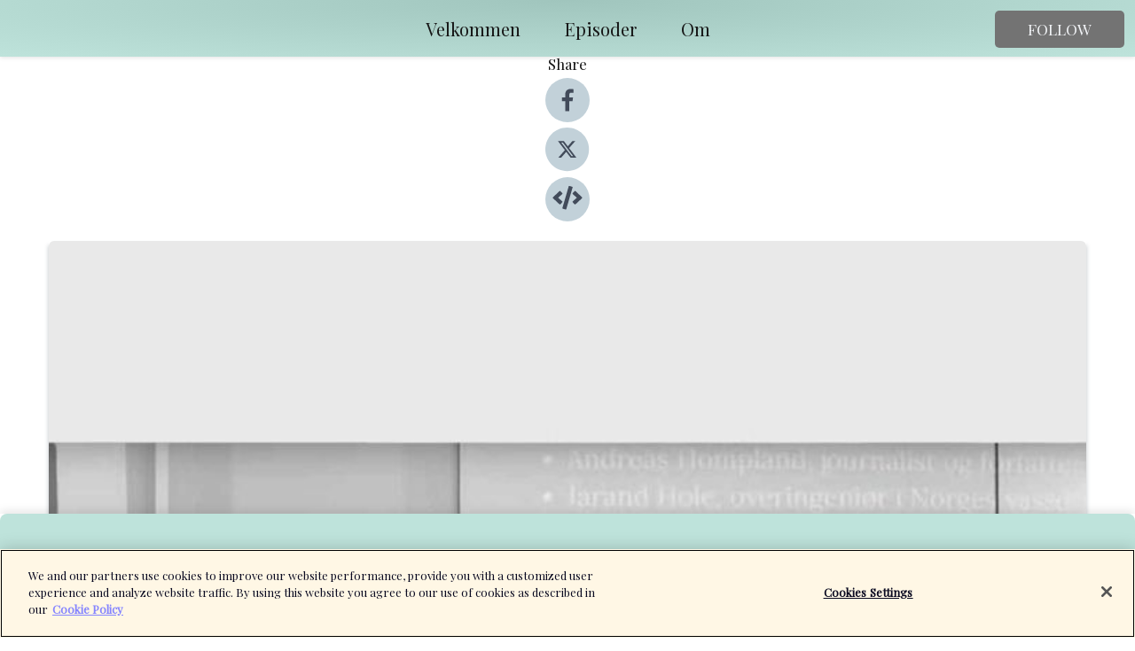

--- FILE ---
content_type: text/html; charset=utf-8
request_url: https://shows.acast.com/polypod/episodes/polypod-ma-vi-endre-kraftmarkedet
body_size: 23224
content:
<!DOCTYPE html><html><head><meta charSet="utf-8"/><meta name="viewport" content="width=device-width"/><meta name="theme-color" content="#bee3db"/><link rel="icon" type="image/png" href="https://open-images.acast.com/shows/5e6ea7dce294413e054dff97/1603724163055-27caf80ce313ff6d1099d5064e58057e.jpeg?height=32"/><link rel="stylesheet" data-href="https://fonts.googleapis.com/css?family=Playfair+Display|Playfair+Display" data-optimized-fonts="true"/><link type="application/rss+xml" rel="alternate" title="#PolyPod" href="https://feeds.acast.com/public/shows/polypod"/><title>#PolyPod: Må vi endre kraftmarkedet?   - #PolyPod | Acast</title><meta name="description" content="Listen to #PolyPod: Må vi endre kraftmarkedet?   from #PolyPod. Høstens, vinterens og vårens høye kraftpriser har skapt mye oppmerksomhet og debatt mellom politikere, fagfolk og media. Fungerer egentlig kraftmarkedet, eller burde det endres? Hva skjer om vi kommer inn i en tilsvarende situasjon i fremtiden? Lytt til samtalen mellom: Elisabeth Sæther, Statssekretær (AP) i Olje- og energidepartementet Berit Tennbakk, Partner i THEMA Consulting og medlem av Regjeringens energikommisjon Andreas Hompland, journalist og forfatter Jarand Hole, overingeniør i Norges vassdrags- og energidirektorat og styreleder i PF Energi I denne episoden lærer du om hva de ulike løsningene betyr. Vi diskuterer regjeringens kortsiktige strømstøtteordning, politisk styrt makspris, reforhandling av avtaler for mellomlandsforbindelser og myndighetspålagt disponering av vann.  "/><meta name="keywords" content="#PolyPod, Bærekraft,Teknologi,Samfunn,Næringsliv,Nettverk,Kunnskap,Technology, Society &amp; Culture, Business"/><meta property="fb:app_id" content="1835552990005756"/><meta property="og:type" content="video.other"/><meta property="og:title" content="#PolyPod: Må vi endre kraftmarkedet?   | #PolyPod"/><meta property="og:description" content=""/><meta property="og:image" content="https://open-images.acast.com/shows/5e6ea7dce294413e054dff97/1654261022026-71083f1eb91111578ee05248faf3ac4e.jpeg?height=315"/><meta property="og:image:width" content="315"/><meta property="og:image:height" content="315"/><meta property="og:url" content="https://shows.acast.com/polypod/episodes/polypod-ma-vi-endre-kraftmarkedet"/><meta property="og:audio" content="https://open.acast.com/public/streams/5e6ea7dce294413e054dff97/episodes/629a1a76130bc60013daa7af.mp3"/><meta property="og:audio:secure_url" content="https://open.acast.com/public/streams/5e6ea7dce294413e054dff97/episodes/629a1a76130bc60013daa7af.mp3"/><meta property="og:audio:type" content="audio/mpeg"/><meta name="twitter:card" content="player"/><meta name="twitter:url" content="https://shows.acast.com/polypod/episodes/polypod-ma-vi-endre-kraftmarkedet?ref=twitter"/><meta name="twitter:title" content="#PolyPod: Må vi endre kraftmarkedet?   | #PolyPod"/><meta name="twitter:site" content="@acast"/><meta name="twitter:description" content="med innsikt og inspirasjon fra Polyteknisk Forening "/><meta name="twitter:image" content="https://open-images.acast.com/shows/5e6ea7dce294413e054dff97/1654261022026-71083f1eb91111578ee05248faf3ac4e.jpeg?height=500"/><meta name="twitter:player" content="https://embed.acast.com/$/5e6ea7dce294413e054dff97/629a1a76130bc60013daa7af??ref=twitter"/><meta name="twitter:player:width" content="400"/><meta name="twitter:player:height" content="190"/><link rel="apple-touch-icon" href="https://open-images.acast.com/shows/5e6ea7dce294413e054dff97/1654261022026-71083f1eb91111578ee05248faf3ac4e.jpeg?height=60"/><link rel="apple-touch-icon" sizes="76x76" href="https://open-images.acast.com/shows/5e6ea7dce294413e054dff97/1654261022026-71083f1eb91111578ee05248faf3ac4e.jpeg?height=72"/><link rel="apple-touch-icon" sizes="120x120" href="https://open-images.acast.com/shows/5e6ea7dce294413e054dff97/1654261022026-71083f1eb91111578ee05248faf3ac4e.jpeg?height=120"/><link rel="apple-touch-icon" sizes="152x152" href="https://open-images.acast.com/shows/5e6ea7dce294413e054dff97/1654261022026-71083f1eb91111578ee05248faf3ac4e.jpeg?height=152"/><link rel="alternate" type="application/json+oembed" href="https://shows.acast.com/api/oembed/5e6ea7dce294413e054dff97/629a1a76130bc60013daa7af"/><link rel="canonical" href="https://shows.acast.com/polypod/episodes/polypod-ma-vi-endre-kraftmarkedet"/><meta name="next-head-count" content="35"/><script type="text/javascript">
            (function (w, d, s, l, i) {
            w[l] = w[l] || []; w[l].push({
              'gtm.start':
                new Date().getTime(), event: 'gtm.js'
            }); var f = d.getElementsByTagName(s)[0],
              j = d.createElement(s), dl = l != 'dataLayer' ? '&l=' + l : ''; j.async = true; j.src =
                'https://www.googletagmanager.com/gtm.js?id=' + i + dl; f.parentNode.insertBefore(j, f);
          })(window, document, 'script', 'dataLayer', 'GTM-TN7LJVGR');</script><script type="text/javascript" src="https://cdn.cookielaw.org/consent/95cc7393-f677-4c0d-a249-abbd2bbe4231/OtAutoBlock.js"></script><script src="https://cdn.cookielaw.org/scripttemplates/otSDKStub.js" data-document-language="true" type="text/javascript" data-domain-script="95cc7393-f677-4c0d-a249-abbd2bbe4231"></script><script>function OptanonWrapper() { }</script><link rel="preload" href="/_next/static/css/21a6880349adffd5.css" as="style"/><link rel="stylesheet" href="/_next/static/css/21a6880349adffd5.css" data-n-g=""/><noscript data-n-css=""></noscript><script defer="" nomodule="" src="/_next/static/chunks/polyfills-c67a75d1b6f99dc8.js"></script><script src="/_next/static/chunks/webpack-df327beb42713f18.js" defer=""></script><script src="/_next/static/chunks/framework-0c7baedefba6b077.js" defer=""></script><script src="/_next/static/chunks/main-4e36df1213707c60.js" defer=""></script><script src="/_next/static/chunks/pages/_app-5705366bc2612c9e.js" defer=""></script><script src="/_next/static/chunks/29107295-52d5ccd9ad2558b9.js" defer=""></script><script src="/_next/static/chunks/257-d641aca84f2a97d6.js" defer=""></script><script src="/_next/static/chunks/646-2a49ecc9e97ef284.js" defer=""></script><script src="/_next/static/chunks/56-a3b1de0b6cd98599.js" defer=""></script><script src="/_next/static/chunks/pages/%5BshowId%5D/episodes/%5BepisodeId%5D-d28e1352f8cb2c35.js" defer=""></script><script src="/_next/static/IAEo1PJG76N2s-ezzkHD6/_buildManifest.js" defer=""></script><script src="/_next/static/IAEo1PJG76N2s-ezzkHD6/_ssgManifest.js" defer=""></script><style data-styled="" data-styled-version="5.3.11">.fAIITM{font-size:2rem;line-height:2rem;}/*!sc*/
data-styled.g2[id="Typography__H1-fsVRJa"]{content:"fAIITM,"}/*!sc*/
.TuejL{font-size:1.3rem;line-height:1.3rem;font-weight:bold;}/*!sc*/
data-styled.g3[id="Typography__H2-jQFsNJ"]{content:"TuejL,"}/*!sc*/
.idhiFy{font-size:1.05rem;line-height:1.05rem;}/*!sc*/
data-styled.g5[id="Typography__H4-fQhpZD"]{content:"idhiFy,"}/*!sc*/
.jsuaZQ{font-size:1rem;}/*!sc*/
data-styled.g6[id="Typography__Body-glXwcD"]{content:"jsuaZQ,"}/*!sc*/
.jzoSpE{-webkit-text-decoration:none;text-decoration:none;color:inherit;}/*!sc*/
data-styled.g13[id="Link__LinkElement-gcUHji"]{content:"jzoSpE,"}/*!sc*/
.jvOSrq.jvOSrq{font-size:1.1em;min-height:40px;min-width:146px;padding:8px 16px;overflow:hidden;display:-webkit-box;display:-webkit-flex;display:-ms-flexbox;display:flex;-webkit-text-decoration:none;text-decoration:none;-webkit-box-pack:center;-webkit-justify-content:center;-ms-flex-pack:center;justify-content:center;-webkit-transition:background-color 0.5s;transition:background-color 0.5s;border:none;}/*!sc*/
.jvOSrq.jvOSrq:hover{cursor:pointer;color:#F0F2F5;background-color:#919191;border:none;}/*!sc*/
.jvOSrq.jvOSrq:active{outline:0 !important;}/*!sc*/
.jvOSrq.jvOSrq:focus{outline:0 !important;}/*!sc*/
data-styled.g14[id="Buttons__StyledButton-evkogA"]{content:"jvOSrq,"}/*!sc*/
.bTZZBG{-webkit-align-self:center;-ms-flex-item-align:center;align-self:center;margin:0 5px;}/*!sc*/
data-styled.g15[id="Buttons__Wrapper-fDfwDG"]{content:"bTZZBG,"}/*!sc*/
.bihYIj{color:#F0F2F5;background-color:#737373;border-radius:5px;}/*!sc*/
.bihYIj:focus{border-color:#F0F2F5;color:#F0F2F5;background-color:#737373;border-radius:5px;}/*!sc*/
data-styled.g17[id="Buttons__ButtonBase-deOWHa"]{content:"bihYIj,"}/*!sc*/
.jucQmV.jucQmV{text-transform:uppercase;}/*!sc*/
data-styled.g18[id="SubscribeButton__FollowButton-kYSCrx"]{content:"jucQmV,"}/*!sc*/
.esfzLv{position:absolute;right:12px;top:12px;}/*!sc*/
data-styled.g19[id="Drawer__SubscribeWrapper-fdZssw"]{content:"esfzLv,"}/*!sc*/
.hdxtNp{width:50px;height:50px;position:fixed;left:5px;top:5px;cursor:pointer;background:#737373;border-radius:5px;}/*!sc*/
.hdxtNp span,.hdxtNp:before,.hdxtNp:after{height:2px;border-radius:2px;width:40%;position:absolute;left:50%;margin-left:-25%;background:#F0F2F5;}/*!sc*/
.hdxtNp span{top:50%;margin-top:-1px;text-indent:-9999px;}/*!sc*/
.hdxtNp:before,.hdxtNp:after{content:'';-webkit-transition:all 0.3s ease;-webkit-transition:all 0.3s ease;transition:all 0.3s ease;}/*!sc*/
.hdxtNp:before{top:30%;width:30%;}/*!sc*/
.hdxtNp:after{bottom:30%;width:50%;}/*!sc*/
.hdxtNp span.active{display:none;}/*!sc*/
.hdxtNp.active:before{-webkit-transform:rotate(135deg);-webkit-transform:rotate(135deg);-ms-transform:rotate(135deg);transform:rotate(135deg);top:45%;width:50%;}/*!sc*/
.hdxtNp.active:after{-webkit-transform:rotate(-135deg);-webkit-transform:rotate(-135deg);-ms-transform:rotate(-135deg);transform:rotate(-135deg);top:45%;width:50%;}/*!sc*/
data-styled.g20[id="Drawer__Hamburger-jihBTa"]{content:"hdxtNp,"}/*!sc*/
.cFMpeB .ant-drawer-header{border-bottom:0px;}/*!sc*/
.cFMpeB .ant-list-item-content-single{-webkit-box-pack:center;-webkit-justify-content:center;-ms-flex-pack:center;justify-content:center;}/*!sc*/
data-styled.g22[id="Drawer__FullDrawer-cIjuH"]{content:"cFMpeB,"}/*!sc*/
.gkgNJO{z-index:1001;display:-webkit-box;display:-webkit-flex;display:-ms-flexbox;display:flex;-webkit-box-pack:center;-webkit-justify-content:center;-ms-flex-pack:center;justify-content:center;-webkit-align-items:center;-webkit-box-align:center;-ms-flex-align:center;align-items:center;background:#bee3db;color:#161616;min-height:64px;box-shadow:0 1px 5px 0 rgba(0,0,0,0.12);background-image:radial-gradient( ellipse at top,#a0c5bd,#bee3db );}/*!sc*/
data-styled.g27[id="Header__TopBarElement-jCfqCz"]{content:"gkgNJO,"}/*!sc*/
.kkFmye{width:100%;position:fixed;top:0px;left:0px;right:0px;background:transparent;margin:0px;padding:0;z-index:1001;}/*!sc*/
data-styled.g30[id="Header-fhmhdH"]{content:"kkFmye,"}/*!sc*/
.cAXslU{-webkit-align-items:center;-webkit-box-align:center;-ms-flex-align:center;align-items:center;display:-webkit-box;display:-webkit-flex;display:-ms-flexbox;display:flex;-webkit-box-pack:center;-webkit-justify-content:center;-ms-flex-pack:center;justify-content:center;text-align:center;font-size:12px;line-height:12px;font-weight:bold;text-transform:uppercase;margin:5px;}/*!sc*/
data-styled.g31[id="Subscribe__IconName-joHuOw"]{content:"cAXslU,"}/*!sc*/
.fmvySL{margin:5px 10px 5px 5px;}/*!sc*/
data-styled.g32[id="Subscribe__ButtonIconName-jvvJDm"]{content:"fmvySL,"}/*!sc*/
.fOEYKI{display:-webkit-box;display:-webkit-flex;display:-ms-flexbox;display:flex;padding:2px 5px;cursor:pointer;word-break:break-all;-webkit-text-decoration:none;text-decoration:none;border:1px solid #161616;margin:0px 5px;border-radius:15px;background:#bee3db;color:#161616;}/*!sc*/
.fOEYKI path{fill:#161616;}/*!sc*/
.fOEYKI:hover{background:#161616;}/*!sc*/
.fOEYKI:hover .Subscribe__IconName-joHuOw{color:#bee3db;}/*!sc*/
.fOEYKI:hover path{fill:#bee3db;}/*!sc*/
data-styled.g33[id="Subscribe__SubscribeButton-iuXdSK"]{content:"fOEYKI,"}/*!sc*/
.iDZLbp{-webkit-align-items:center;-webkit-box-align:center;-ms-flex-align:center;align-items:center;display:-webkit-box;display:-webkit-flex;display:-ms-flexbox;display:flex;-webkit-box-pack:center;-webkit-justify-content:center;-ms-flex-pack:center;justify-content:center;margin:5px;}/*!sc*/
data-styled.g34[id="Subscribe__Icon-kulOCb"]{content:"iDZLbp,"}/*!sc*/
.jhFzSe{margin:5px 5px 5px 10px;}/*!sc*/
data-styled.g35[id="Subscribe__ButtonIcon-hylJEF"]{content:"jhFzSe,"}/*!sc*/
.dNSisi{padding:10px 20px;background:#bee3db;color:#161616;border-top:1px solid #a0c5bd;background-image:radial-gradient( ellipse at top,#dcfff9,transparent ),radial-gradient(ellipse at bottom,#a0c5bd,transparent);margin-bottom:calc(140px - 4px);}/*!sc*/
data-styled.g36[id="Footer-dMCvEp"]{content:"dNSisi,"}/*!sc*/
.iboUMz{display:-webkit-box;display:-webkit-flex;display:-ms-flexbox;display:flex;-webkit-flex-direction:column;-ms-flex-direction:column;flex-direction:column;justify-items:center;-webkit-align-items:center;-webkit-box-align:center;-ms-flex-align:center;align-items:center;}/*!sc*/
data-styled.g37[id="Footer__Content-dmqHcg"]{content:"iboUMz,"}/*!sc*/
.cVYDWG{text-align:center;padding:10px 0;color:#161616;}/*!sc*/
data-styled.g38[id="Footer__FooterText-dFsehJ"]{content:"cVYDWG,"}/*!sc*/
.jGzwzM{margin-top:20px;font-size:12px;text-align:center;padding:10px 0;color:#161616;}/*!sc*/
.jGzwzM a{color:#161616;-webkit-text-decoration:underline;text-decoration:underline;}/*!sc*/
data-styled.g39[id="Footer__FooterAcastText-gtKwXx"]{content:"jGzwzM,"}/*!sc*/
.cDyTQl.cDyTQl{width:100%;margin:64px auto 0px auto;min-height:100vh;}/*!sc*/
data-styled.g41[id="DefaultLayout__Body-cLUEfV"]{content:"cDyTQl,"}/*!sc*/
.iOGpAj .ant-modal-title{-webkit-letter-spacing:0px;-moz-letter-spacing:0px;-ms-letter-spacing:0px;letter-spacing:0px;font-family:'Telegraf-Bold';font-size:1.25rem;}/*!sc*/
data-styled.g42[id="DefaultLayout__ModalStyled-gYuvQJ"]{content:"iOGpAj,"}/*!sc*/
.dYsFaX{left:0px;right:0px;height:140px;z-index:999;position:fixed;bottom:0px;box-shadow:0 -3px 10px 0 rgba(0,0,0,0.1);background-color:transparent;text-align:center;}/*!sc*/
data-styled.g43[id="DefaultLayout__PlayerFooterElement-iYPywt"]{content:"dYsFaX,"}/*!sc*/
.gXgcXL{display:block;width:100%;height:140px;border:none;top:0px;position:absolute;}/*!sc*/
data-styled.g44[id="DefaultLayout__Iframe-dGHxkF"]{content:"gXgcXL,"}/*!sc*/
*{font-family:Playfair Display,Verdana,Geneva,Tahoma,sans-serif;}/*!sc*/
h1,h2,h3,h4,h5,h6{font-family:Playfair Display;}/*!sc*/
body{margin:0;padding:0;line-height:1.5;-webkit-font-smoothing:antialiased;}/*!sc*/
a{-webkit-text-decoration:none;text-decoration:none;}/*!sc*/
a:hover{color:inherit;}/*!sc*/
.ant-modal-mask{z-index:1001!important;}/*!sc*/
.ant-modal-wrap{z-index:1001!important;}/*!sc*/
data-styled.g45[id="sc-global-enLAFf1"]{content:"sc-global-enLAFf1,"}/*!sc*/
.kkRkKW{-webkit-transition:all 0.3s ease-in-out;transition:all 0.3s ease-in-out;}/*!sc*/
.kkRkKW path{-webkit-transition:all 0.2s ease-in-out;transition:all 0.2s ease-in-out;}/*!sc*/
.kkRkKW:hover{-webkit-transform:scale(1.1);-ms-transform:scale(1.1);transform:scale(1.1);}/*!sc*/
.kkRkKW:hover path{fill:#ffffff;}/*!sc*/
.kkRkKW:hover circle{fill:#3b5998;}/*!sc*/
data-styled.g46[id="facebook__FacebookStyled-bhyJAj"]{content:"kkRkKW,"}/*!sc*/
.fqSfOD{-webkit-transition:all 0.3s ease-in-out;transition:all 0.3s ease-in-out;}/*!sc*/
.fqSfOD path{-webkit-transition:all 0.2s ease-in-out;transition:all 0.2s ease-in-out;}/*!sc*/
.fqSfOD:hover{-webkit-transform:scale(1.1);-ms-transform:scale(1.1);transform:scale(1.1);}/*!sc*/
.fqSfOD:hover path.logo{fill:#fafafa;}/*!sc*/
.fqSfOD:hover path.background{fill:#040404;}/*!sc*/
data-styled.g47[id="twitter__TwitterStyled-iHYlhf"]{content:"fqSfOD,"}/*!sc*/
.hIgNOY{-webkit-transition:all 0.3s ease-in-out;transition:all 0.3s ease-in-out;}/*!sc*/
.hIgNOY path{-webkit-transition:all 0.2s ease-in-out;transition:all 0.2s ease-in-out;}/*!sc*/
.hIgNOY:hover{-webkit-transform:scale(1.1);-ms-transform:scale(1.1);transform:scale(1.1);}/*!sc*/
.hIgNOY:hover path{fill:#ffffff;}/*!sc*/
.hIgNOY:hover circle{fill:#00bfa5;}/*!sc*/
data-styled.g48[id="embed__EmbedStyled-hGbveb"]{content:"hIgNOY,"}/*!sc*/
.fulAmV{display:-webkit-box;display:-webkit-flex;display:-ms-flexbox;display:flex;padding:0;list-style:none;-webkit-box-pack:center;-webkit-justify-content:center;-ms-flex-pack:center;justify-content:center;-webkit-align-items:center;-webkit-box-align:center;-ms-flex-align:center;align-items:center;-webkit-flex-direction:column;-ms-flex-direction:column;flex-direction:column;}/*!sc*/
.fulAmV li{margin:0 10px;}/*!sc*/
data-styled.g51[id="Socials__SocialIcons-gdSusr"]{content:"fulAmV,"}/*!sc*/
.dDciAv{text-align:center;color:#161616;}/*!sc*/
data-styled.g52[id="Socials__ItemTitle-dkqnEN"]{content:"dDciAv,"}/*!sc*/
.gVlZjZ span[role='img']{margin-right:1rem;}/*!sc*/
.gVlZjZ.gVlZjZ{height:auto;font-size:1.1rem;border:0px !important;color:#F0F2F5;background-color:#737373;border:none;border-radius:5px;}/*!sc*/
.gVlZjZ.gVlZjZ:hover{-webkit-transform:scale(1.03);-ms-transform:scale(1.03);transform:scale(1.03);cursor:pointer;color:#F0F2F5;}/*!sc*/
data-styled.g53[id="PlayButton__PlayButtonStyled-PLKwP"]{content:"gVlZjZ,"}/*!sc*/
.ioAIAL{-webkit-align-items:flex-start !important;-webkit-box-align:flex-start !important;-ms-flex-align:flex-start !important;align-items:flex-start !important;-webkit-box-pack:start;-webkit-justify-content:flex-start;-ms-flex-pack:start;justify-content:flex-start;background-color:#fefefe;border-radius:8px;padding:10px 15px !important;margin-top:6px;}/*!sc*/
.ioAIAL .ant-list-item-action{display:-webkit-inline-box;display:-webkit-inline-flex;display:-ms-inline-flexbox;display:inline-flex;-webkit-align-items:center;-webkit-box-align:center;-ms-flex-align:center;align-items:center;margin-inline-start:12px !important;}/*!sc*/
.ioAIAL .ant-list-item-action li{height:100%;display:-webkit-box;display:-webkit-flex;display:-ms-flexbox;display:flex;-webkit-align-items:center;-webkit-box-align:center;-ms-flex-align:center;align-items:center;-webkit-box-pack:center;-webkit-justify-content:center;-ms-flex-pack:center;justify-content:center;}/*!sc*/
data-styled.g54[id="EpisodeListItem__ListItemStyled-iBBHlu"]{content:"ioAIAL,"}/*!sc*/
.iiDLiW{margin-bottom:0.1em;font-weight:bold;}/*!sc*/
data-styled.g55[id="EpisodeListItem__TitleStyled-bnvvwp"]{content:"iiDLiW,"}/*!sc*/
.bUVPdL{width:98px;height:98px;margin-right:10px;border-radius:8px;}/*!sc*/
data-styled.g56[id="EpisodeListItem__EpisodeCover-dETuO"]{content:"bUVPdL,"}/*!sc*/
.jSKFLZ{word-break:break-word;word-wrap:break-word;overflow-wrap:break-word;margin:15px 0px 5px 0px;line-height:21px;height:40px;overflow:hidden;text-overflow:ellipsis;-webkit-line-clamp:2;display:-webkit-box;-webkit-box-orient:vertical;color:#424B5A;}/*!sc*/
data-styled.g57[id="EpisodeListItem__FeatCardSummary-ixygAI"]{content:"jSKFLZ,"}/*!sc*/
.ibWqjy{display:-webkit-box;display:-webkit-flex;display:-ms-flexbox;display:flex;-webkit-flex-direction:column;-ms-flex-direction:column;flex-direction:column;-webkit-box-pack:top;-webkit-justify-content:top;-ms-flex-pack:top;justify-content:top;width:100%;min-height:98px;}/*!sc*/
data-styled.g58[id="EpisodeListItem__EpisodeInfo-dMuDjN"]{content:"ibWqjy,"}/*!sc*/
.hVOIhM{font-size:12px;color:#424B5A;padding:5px 10px 5px 0px;}/*!sc*/
.hVOIhM span[role='img']{margin-right:5px;}/*!sc*/
data-styled.g59[id="EpisodeListItem__Duration-ZldaQ"]{content:"hVOIhM,"}/*!sc*/
.fuCtWx{font-size:12px;color:#424B5A;padding:5px 10px;}/*!sc*/
.fuCtWx span[role='img']{margin-right:5px;}/*!sc*/
data-styled.g60[id="EpisodeListItem__DatePublish-ibxPoH"]{content:"fuCtWx,"}/*!sc*/
.HauGd{font-size:12px;color:#424B5A;padding:5px 10px;}/*!sc*/
data-styled.g61[id="EpisodeListItem__Seasons-cKCWbE"]{content:"HauGd,"}/*!sc*/
.inYIcH{padding:15px 10px;border-top:slimBorder;border-right:slimBorder;border-left:slimBorder;border-bottom:none;text-align:justify;max-height:150px;overflow:hidden;border-radius:4px;box-shadow:inset 0 -10px 10px -10px rgba(0,0,0,0.25);}/*!sc*/
data-styled.g63[id="EpisodeSummary__Wrapper-fDPOry"]{content:"inYIcH,"}/*!sc*/
.jlpHIe{margin:0 5px;}/*!sc*/
data-styled.g65[id="Episode__Dot-crDYYK"]{content:"jlpHIe,"}/*!sc*/
.gkykcU{max-width:1200px;margin:30px auto;padding:0 15px;}/*!sc*/
data-styled.g66[id="Episode__Wrapper-kRXjvm"]{content:"gkykcU,"}/*!sc*/
.cVEzJV{position:relative;padding-bottom:100%;display:block;box-shadow:#bdc3c7 0 5px 5px;width:100%;margin:0 auto;}/*!sc*/
data-styled.g67[id="Episode__Cover-kvqYbk"]{content:"cVEzJV,"}/*!sc*/
.lclhAL{position:absolute;left:0;height:auto;width:100%;border-radius:6px;-webkit-transition:all 0.5s ease-in;transition:all 0.5s ease-in;}/*!sc*/
data-styled.g68[id="Episode__Image-hfuGvq"]{content:"lclhAL,"}/*!sc*/
.eeFwQc{padding:15px 0 15px 0;margin:0px 0px;}/*!sc*/
data-styled.g69[id="Episode__TitleWrapper-iSiqHS"]{content:"eeFwQc,"}/*!sc*/
.glAVQZ{display:-webkit-box;display:-webkit-flex;display:-ms-flexbox;display:flex;-webkit-flex-direction:row;-ms-flex-direction:row;flex-direction:row;-webkit-align-items:center;-webkit-box-align:center;-ms-flex-align:center;align-items:center;-webkit-box-pack:justify;-webkit-justify-content:space-between;-ms-flex-pack:justify;justify-content:space-between;width:100%;padding-right:30px;}/*!sc*/
data-styled.g70[id="Episode__EpisodeInfoWrapperWithButton-elobSB"]{content:"glAVQZ,"}/*!sc*/
.hcCOhk{display:-webkit-box;display:-webkit-flex;display:-ms-flexbox;display:flex;margin-right:15px;}/*!sc*/
data-styled.g71[id="Episode__EpisodeInfoWrapper-faoqtZ"]{content:"hcCOhk,"}/*!sc*/
.GFrje{display:block;margin-bottom:5px;}/*!sc*/
data-styled.g72[id="Episode__DatePublish-eUcRXA"]{content:"GFrje,"}/*!sc*/
.ZGbYc{margin:5vh 0;}/*!sc*/
data-styled.g73[id="Episode__MoreEpisodes-kFxnzW"]{content:"ZGbYc,"}/*!sc*/
.jmTpns{display:-webkit-box;display:-webkit-flex;display:-ms-flexbox;display:flex;text-align:center;-webkit-box-pack:center;-webkit-justify-content:center;-ms-flex-pack:center;justify-content:center;margin-top:20px;margin-bottom:-10px;}/*!sc*/
data-styled.g75[id="Episode__ButtonWrapper-iVKpxA"]{content:"jmTpns,"}/*!sc*/
</style><link rel="stylesheet" href="https://fonts.googleapis.com/css?family=Playfair+Display|Playfair+Display"/></head><body><div id="__next"><section class="ant-layout css-17eed5t"><header class="Header-fhmhdH kkFmye"><div class="Header__TopBarElement-jCfqCz gkgNJO"><div class="ant-row ant-row-end css-17eed5t"><div class="Drawer__Hamburger-jihBTa hdxtNp"><span class=""></span></div><div class="Drawer__SubscribeWrapper-fdZssw esfzLv"><div><button id="drawer-follow-button" type="button" class="ant-btn css-17eed5t ant-btn-default Buttons__StyledButton-evkogA jvOSrq Buttons__ButtonBase-deOWHa SubscribeButton__FollowButton-kYSCrx bihYIj jucQmV"><span class="Buttons__Wrapper-fDfwDG bTZZBG">Follow</span></button></div></div></div></div></header><main class="ant-layout-content DefaultLayout__Body-cLUEfV cDyTQl css-17eed5t"><div class="Episode__Wrapper-kRXjvm gkykcU"><div class="ant-row ant-row-center css-17eed5t" style="margin-left:-10px;margin-right:-10px"><div style="padding-left:10px;padding-right:10px" class="ant-col ant-col-xs-0 ant-col-sm-0 ant-col-md-2 css-17eed5t"><div><h4 class="Typography__H4-fQhpZD Socials__ItemTitle-dkqnEN idhiFy dDciAv">Share</h4><ul class="Socials__SocialIcons-gdSusr fulAmV"><li id="share-icon-facebook"><a href="http://www.facebook.com/sharer/sharer.php?u=https://shows.acast.com/polypod/episodes/polypod-ma-vi-endre-kraftmarkedet" target="_blank" rel="noopener noreferrer"><svg viewBox="-384 -256 1024 1024" width="50" height="50" class="facebook__FacebookStyled-bhyJAj kkRkKW"><circle cx="128" cy="256" r="512" fill="#C2D1D9"></circle><path fill="#424B5A" d="M76.7 512V283H0v-91h76.7v-71.7C76.7 42.4 124.3 0 193.8 0c33.3 0 61.9 2.5 70.2 3.6V85h-48.2c-37.8 0-45.1 18-45.1 44.3V192H256l-11.7 91h-73.6v229"></path></svg></a></li><li id="share-icon-twitter"><a href="http://x.com/intent/tweet?url=https://shows.acast.com/polypod/episodes/polypod-ma-vi-endre-kraftmarkedet&amp;via=acast&amp;text=#PolyPod" target="_blank" rel="noopener noreferrer"><svg xmlns="http://www.w3.org/2000/svg" shape-rendering="geometricPrecision" text-rendering="geometricPrecision" image-rendering="optimizeQuality" fill-rule="evenodd" clip-rule="evenodd" viewBox="0 0 520 520" width="50" height="50" class="twitter__TwitterStyled-iHYlhf fqSfOD"><path class="background" fill="#C2D1D9" d="M256 0c141.385 0 256 114.615 256 256S397.385 512 256 512 0 397.385 0 256 114.615 0 256 0z"></path><path class="logo" fill="#424B5A" fill-rule="nonzero" d="M318.64 157.549h33.401l-72.973 83.407 85.85 113.495h-67.222l-52.647-68.836-60.242 68.836h-33.423l78.052-89.212-82.354-107.69h68.924l47.59 62.917 55.044-62.917zm-11.724 176.908h18.51L205.95 176.493h-19.86l120.826 157.964z"></path></svg></a></li><li id="share-icon-embed"><a><svg viewBox="-160 -190 960 960" width="50" height="50" class="embed__EmbedStyled-hGbveb hIgNOY"><circle cx="320" cy="290" r="480" fill="#C2D1D9"></circle><path fill="#424B5A" d="M278.9 511.5l-61-17.7c-6.4-1.8-10-8.5-8.2-14.9L346.2 8.7c1.8-6.4 8.5-10 14.9-8.2l61 17.7c6.4 1.8 10 8.5 8.2 14.9L293.8 503.3c-1.9 6.4-8.5 10.1-14.9 8.2zm-114-112.2l43.5-46.4c4.6-4.9 4.3-12.7-.8-17.2L117 256l90.6-79.7c5.1-4.5 5.5-12.3.8-17.2l-43.5-46.4c-4.5-4.8-12.1-5.1-17-.5L3.8 247.2c-5.1 4.7-5.1 12.8 0 17.5l144.1 135.1c4.9 4.6 12.5 4.4 17-.5zm327.2.6l144.1-135.1c5.1-4.7 5.1-12.8 0-17.5L492.1 112.1c-4.8-4.5-12.4-4.3-17 .5L431.6 159c-4.6 4.9-4.3 12.7.8 17.2L523 256l-90.6 79.7c-5.1 4.5-5.5 12.3-.8 17.2l43.5 46.4c4.5 4.9 12.1 5.1 17 .6z"></path></svg></a></li></ul></div></div><div style="padding-left:10px;padding-right:10px" class="ant-col ant-col-xs-12 ant-col-sm-12 ant-col-md-6 css-17eed5t"><div class="Episode__Cover-kvqYbk cVEzJV"><img src="https://open-images.acast.com/shows/5e6ea7dce294413e054dff97/1654261022026-71083f1eb91111578ee05248faf3ac4e.jpeg?height=750" alt="cover art for #PolyPod: Må vi endre kraftmarkedet?  " class="Episode__Image-hfuGvq lclhAL"/></div><br/><button episode="[object Object]" type="button" class="ant-btn css-17eed5t ant-btn-default ant-btn-lg ant-btn-block PlayButton__PlayButtonStyled-PLKwP gVlZjZ"><span role="img" aria-label="play-circle" class="anticon anticon-play-circle"><svg viewBox="64 64 896 896" focusable="false" data-icon="play-circle" width="1em" height="1em" fill="currentColor" aria-hidden="true"><path d="M512 64C264.6 64 64 264.6 64 512s200.6 448 448 448 448-200.6 448-448S759.4 64 512 64zm144.1 454.9L437.7 677.8a8.02 8.02 0 01-12.7-6.5V353.7a8 8 0 0112.7-6.5L656.1 506a7.9 7.9 0 010 12.9z"></path></svg></span>Play</button></div><div style="padding-left:10px;padding-right:10px" class="ant-col ant-col-xs-24 ant-col-sm-24 ant-col-md-16 css-17eed5t"><div class="ant-row css-17eed5t"><h1 class="Typography__H1-fsVRJa fAIITM">#PolyPod</h1></div><div class="ant-row css-17eed5t"><div class="Episode__TitleWrapper-iSiqHS eeFwQc"><h2 class="Typography__H2-jQFsNJ TuejL">#PolyPod: Må vi endre kraftmarkedet?  </h2><div class="Episode__EpisodeInfoWrapperWithButton-elobSB glAVQZ"><div class="Episode__EpisodeInfoWrapper-faoqtZ hcCOhk"><div><span>Ep.<!-- --> <!-- -->200</span></div><div class="Episode__Dot-crDYYK jlpHIe">•</div><time dateTime="2022-06-03T14:28:05.942Z" class="Episode__DatePublish-eUcRXA GFrje">fredag 3. juni 2022</time></div></div></div></div><div class="EpisodeSummary__Wrapper-fDPOry inYIcH"><div><p>Høstens, vinterens og vårens høye kraftpriser har skapt mye oppmerksomhet og debatt mellom politikere, fagfolk og media. Fungerer egentlig kraftmarkedet, eller burde det endres? Hva skjer om vi kommer inn i en tilsvarende situasjon i fremtiden? </p><p>Lytt til samtalen mellom: </p><ul><li><strong>Elisabeth Sæther</strong>, Statssekretær (AP) i Olje- og energidepartementet </li><li><strong>Berit Tennbakk</strong>, Partner i THEMA Consulting og medlem av Regjeringens energikommisjon </li><li><strong>Andreas Hompland</strong>, journalist og forfatter </li><li><strong>Jarand Hole</strong>, overingeniør i Norges vassdrags- og energidirektorat og styreleder i PF Energi </li></ul><p>I denne episoden lærer du om hva de ulike løsningene betyr. Vi diskuterer regjeringens kortsiktige strømstøtteordning, politisk styrt makspris, reforhandling av avtaler for mellomlandsforbindelser og myndighetspålagt disponering av vann.  </p></div></div><button type="button" class="ant-btn css-17eed5t ant-btn-text"><span role="img" aria-label="caret-down" class="anticon anticon-caret-down"><svg viewBox="0 0 1024 1024" focusable="false" data-icon="caret-down" width="1em" height="1em" fill="currentColor" aria-hidden="true"><path d="M840.4 300H183.6c-19.7 0-30.7 20.8-18.5 35l328.4 380.8c9.4 10.9 27.5 10.9 37 0L858.9 335c12.2-14.2 1.2-35-18.5-35z"></path></svg></span>Show more</button><div class="Episode__ButtonWrapper-iVKpxA jmTpns"></div><div class="ant-row ant-row-left css-17eed5t" style="margin-top:-5px;margin-bottom:-5px"><a href="https://feeds.acast.com/public/shows/polypod" id="subscribe-item-RSS" target="_blank" rel="noopener noreferrer nofollow" class="Subscribe__SubscribeButton-iuXdSK fOEYKI"><div class="Subscribe__Icon-kulOCb Subscribe__ButtonIcon-hylJEF iDZLbp jhFzSe"><svg viewBox="0 0 40 40" width="15" height="15"><path fill-rule="evenodd" clip-rule="evenodd" d="M1.48178 0.000801672C22.4588 0.750313 39.2494 17.6483 39.9992 38.5179C40.026 39.3216 39.3744 39.991 38.571 39.9998H34.2863C33.5186 39.9998 32.8938 39.3841 32.8581 38.616C32.1529 21.5491 18.4598 7.84699 1.39252 7.1507C0.615921 7.11506 0.00892639 6.49006 0.00892639 5.72248V1.42902C0.00892639 0.625313 0.678406 -0.0260538 1.48178 0.000801672ZM27.1184 38.4915C26.3686 24.6912 15.3177 13.6224 1.49963 12.8724C0.687332 12.828 0 13.4798 0 14.3006V18.5946C0 19.3441 0.580215 19.9779 1.33003 20.0228C11.3098 20.6741 19.3167 28.6546 19.9684 38.661C20.013 39.411 20.6468 39.991 21.3966 39.991H25.6902C26.5114 39.991 27.163 39.3035 27.1184 38.4915ZM11.4436 34.2781C11.4436 37.4383 8.88177 39.991 5.73075 39.991C2.57973 39.991 0.00892639 37.429 0.00892639 34.2781C0.00892639 31.1273 2.5708 28.5653 5.72182 28.5653C8.87284 28.5653 11.4436 31.118 11.4436 34.2781Z" fill="white"></path></svg></div><div class="Typography__Body-glXwcD Subscribe__IconName-joHuOw Subscribe__ButtonIconName-jvvJDm jsuaZQ cAXslU fmvySL">RSS</div></a></div></div></div><div class="Episode__MoreEpisodes-kFxnzW ZGbYc"><div><div class="ant-row ant-row-space-between css-17eed5t"><h4 class="Typography__H4-fQhpZD idhiFy">More episodes</h4><a href="/polypod/episodes" class="Link__LinkElement-gcUHji jzoSpE"><h4 class="Typography__H4-fQhpZD idhiFy">View all episodes</h4></a></div><div class="ant-list ant-list-split css-17eed5t"><div class="ant-spin-nested-loading css-17eed5t"><div class="ant-spin-container"><ul class="ant-list-items"><li class="ant-list-item EpisodeListItem__ListItemStyled-iBBHlu ioAIAL"><a id="episode-card-#PolyPod:_Preventive_Medicine_360°:_From_GP_to_Hospital_with_AI-Driven_Personalized_Care" href="/polypod/episodes/polypod-what-role-does-ai-driven-personalized-care-play-in-a" class="Link__LinkElement-gcUHji jzoSpE"><span class="ant-avatar ant-avatar-circle ant-avatar-image EpisodeListItem__EpisodeCover-dETuO bUVPdL css-17eed5t"><img src="https://open-images.acast.com/shows/5e6ea7dce294413e054dff97/1762498643760-92a8c99a-2e4a-44c0-aa41-5c042f8c4c7d.jpeg?height=250"/></span></a><div class="EpisodeListItem__EpisodeInfo-dMuDjN ibWqjy"><a id="episode-card-#PolyPod:_Preventive_Medicine_360°:_From_GP_to_Hospital_with_AI-Driven_Personalized_Care" href="/polypod/episodes/polypod-what-role-does-ai-driven-personalized-care-play-in-a" class="Link__LinkElement-gcUHji jzoSpE"><h2 class="Typography__H2-jQFsNJ EpisodeListItem__TitleStyled-bnvvwp TuejL iiDLiW">625. #PolyPod: Preventive Medicine 360°: From GP to Hospital with AI-Driven Personalized Care</h2></a><div><span class="EpisodeListItem__Duration-ZldaQ hVOIhM"><span role="img" aria-label="clock-circle" class="anticon anticon-clock-circle"><svg viewBox="64 64 896 896" focusable="false" data-icon="clock-circle" width="1em" height="1em" fill="currentColor" aria-hidden="true"><path d="M512 64C264.6 64 64 264.6 64 512s200.6 448 448 448 448-200.6 448-448S759.4 64 512 64zm0 820c-205.4 0-372-166.6-372-372s166.6-372 372-372 372 166.6 372 372-166.6 372-372 372z"></path><path d="M686.7 638.6L544.1 535.5V288c0-4.4-3.6-8-8-8H488c-4.4 0-8 3.6-8 8v275.4c0 2.6 1.2 5 3.3 6.5l165.4 120.6c3.6 2.6 8.6 1.8 11.2-1.7l28.6-39c2.6-3.7 1.8-8.7-1.8-11.2z"></path></svg></span> <!-- -->57:46</span>|<time dateTime="2025-11-07T07:04:37.808Z" class="EpisodeListItem__DatePublish-ibxPoH fuCtWx"><span role="img" aria-label="calendar" class="anticon anticon-calendar"><svg viewBox="64 64 896 896" focusable="false" data-icon="calendar" width="1em" height="1em" fill="currentColor" aria-hidden="true"><path d="M880 184H712v-64c0-4.4-3.6-8-8-8h-56c-4.4 0-8 3.6-8 8v64H384v-64c0-4.4-3.6-8-8-8h-56c-4.4 0-8 3.6-8 8v64H144c-17.7 0-32 14.3-32 32v664c0 17.7 14.3 32 32 32h736c17.7 0 32-14.3 32-32V216c0-17.7-14.3-32-32-32zm-40 656H184V460h656v380zM184 392V256h128v48c0 4.4 3.6 8 8 8h56c4.4 0 8-3.6 8-8v-48h256v48c0 4.4 3.6 8 8 8h56c4.4 0 8-3.6 8-8v-48h128v136H184z"></path></svg></span> <!-- -->fredag 7. november 2025</time>|<span class="EpisodeListItem__Seasons-cKCWbE HauGd"><span>Ep.<!-- --> <!-- -->625</span></span></div><div class="EpisodeListItem__FeatCardSummary-ixygAI jSKFLZ">What role does AI-driven personalized care play in advancing Preventive Medicine? How can AI help bridge the gap between general practitioners and hospitals to create a truly continuous and preventive care journey for patients? What are the main challenges in preventive medicine, and how can AI enable personalized care to address them? How can healthcare systems integrate AI tools into everyday clinical workflows without overwhelming clinicians or compromising the human touch in patient care? Listen to the conversation between:  Daniel Holth Larsen, Managing Director, Digital Health, DNV Hilde Lovett, Special Advisor, The Norwegian Directorate of Health Valentin A. Normand, CEO, Ambr Institute and Director of the Board of Polytechnic Health Charlotte Salter, GP and Founder, Norwegian Lifestyle Medicine Society Joachim Werr, Founder, HN Company Sigrid Berge Van Rooijen, Health AI Consultant, Eir Health (moderator) In this episode you can listen to the panel discussion from Oslo Innovation Week, hosted in collaboration with the Ambr Institute, exploring ‘Preventive Medicine 360°: From GP to Hospital with AI-Driven Personalized Care.’ Discover how AI is reshaping the future of personalized, preventive healthcare. </div></div><ul class="ant-list-item-action"><li><button episode="[object Object]" type="button" class="ant-btn css-17eed5t ant-btn-default ant-btn-lg PlayButton__PlayButtonStyled-PLKwP gVlZjZ"><span role="img" aria-label="play-circle" class="anticon anticon-play-circle"><svg viewBox="64 64 896 896" focusable="false" data-icon="play-circle" width="1em" height="1em" fill="currentColor" aria-hidden="true"><path d="M512 64C264.6 64 64 264.6 64 512s200.6 448 448 448 448-200.6 448-448S759.4 64 512 64zm144.1 454.9L437.7 677.8a8.02 8.02 0 01-12.7-6.5V353.7a8 8 0 0112.7-6.5L656.1 506a7.9 7.9 0 010 12.9z"></path></svg></span>Play</button></li></ul></li><li class="ant-list-item EpisodeListItem__ListItemStyled-iBBHlu ioAIAL"><a id="episode-card-#PolyPod:_Lansering_av_«Beredt_–_Forsvarsevne_og_motstandskraft»" href="/polypod/episodes/polypod-lansering-av-beredt" class="Link__LinkElement-gcUHji jzoSpE"><span class="ant-avatar ant-avatar-circle ant-avatar-image EpisodeListItem__EpisodeCover-dETuO bUVPdL css-17eed5t"><img src="https://open-images.acast.com/shows/5e6ea7dce294413e054dff97/1761891893560-e29b190f-d8ea-479a-9a66-9b621392d9b4.jpeg?height=250"/></span></a><div class="EpisodeListItem__EpisodeInfo-dMuDjN ibWqjy"><a id="episode-card-#PolyPod:_Lansering_av_«Beredt_–_Forsvarsevne_og_motstandskraft»" href="/polypod/episodes/polypod-lansering-av-beredt" class="Link__LinkElement-gcUHji jzoSpE"><h2 class="Typography__H2-jQFsNJ EpisodeListItem__TitleStyled-bnvvwp TuejL iiDLiW">624. #PolyPod: Lansering av «Beredt – Forsvarsevne og motstandskraft»</h2></a><div><span class="EpisodeListItem__Duration-ZldaQ hVOIhM"><span role="img" aria-label="clock-circle" class="anticon anticon-clock-circle"><svg viewBox="64 64 896 896" focusable="false" data-icon="clock-circle" width="1em" height="1em" fill="currentColor" aria-hidden="true"><path d="M512 64C264.6 64 64 264.6 64 512s200.6 448 448 448 448-200.6 448-448S759.4 64 512 64zm0 820c-205.4 0-372-166.6-372-372s166.6-372 372-372 372 166.6 372 372-166.6 372-372 372z"></path><path d="M686.7 638.6L544.1 535.5V288c0-4.4-3.6-8-8-8H488c-4.4 0-8 3.6-8 8v275.4c0 2.6 1.2 5 3.3 6.5l165.4 120.6c3.6 2.6 8.6 1.8 11.2-1.7l28.6-39c2.6-3.7 1.8-8.7-1.8-11.2z"></path></svg></span> <!-- -->01:19:09</span>|<time dateTime="2025-10-31T06:25:28.263Z" class="EpisodeListItem__DatePublish-ibxPoH fuCtWx"><span role="img" aria-label="calendar" class="anticon anticon-calendar"><svg viewBox="64 64 896 896" focusable="false" data-icon="calendar" width="1em" height="1em" fill="currentColor" aria-hidden="true"><path d="M880 184H712v-64c0-4.4-3.6-8-8-8h-56c-4.4 0-8 3.6-8 8v64H384v-64c0-4.4-3.6-8-8-8h-56c-4.4 0-8 3.6-8 8v64H144c-17.7 0-32 14.3-32 32v664c0 17.7 14.3 32 32 32h736c17.7 0 32-14.3 32-32V216c0-17.7-14.3-32-32-32zm-40 656H184V460h656v380zM184 392V256h128v48c0 4.4 3.6 8 8 8h56c4.4 0 8-3.6 8-8v-48h256v48c0 4.4 3.6 8 8 8h56c4.4 0 8-3.6 8-8v-48h128v136H184z"></path></svg></span> <!-- -->fredag 31. oktober 2025</time>|<span class="EpisodeListItem__Seasons-cKCWbE HauGd"><span>Ep.<!-- --> <!-- -->624</span></span></div><div class="EpisodeListItem__FeatCardSummary-ixygAI jSKFLZ">Det er krig i Europa, og sikkerhetssituasjonen rundt oss er mer alvorlig enn på flere tiår. Hvordan kan vi motstå presset fra autoritære regimer? Hva betyr sikkerhet i en tid der digitale angrep kan lamme et helt samfunn? Og er vi egentlig klare for det aller verste? Lytt til samtalen mellom: Eirik Kristoffersen, general og Norges Forsvarssjef Frode Kristoffersen, generalmajor, JFC Norfolk, NATO Natalia Antonia Golis, generalsekretær, Fritt Ukraina Frithjof Jacobsen, politisk redaktør, DN, er bademester I denne episoden hører du fra lanseringen av «Beredt – Forsvarsevne og motstandskraft» med samtale om hva det vil si å være beredt på krise og krig. Som samfunn skal vi ikke være redde. Men vi må heller ikke være naive – og vi er nødt til å være forberedt. </div></div><ul class="ant-list-item-action"><li><button episode="[object Object]" type="button" class="ant-btn css-17eed5t ant-btn-default ant-btn-lg PlayButton__PlayButtonStyled-PLKwP gVlZjZ"><span role="img" aria-label="play-circle" class="anticon anticon-play-circle"><svg viewBox="64 64 896 896" focusable="false" data-icon="play-circle" width="1em" height="1em" fill="currentColor" aria-hidden="true"><path d="M512 64C264.6 64 64 264.6 64 512s200.6 448 448 448 448-200.6 448-448S759.4 64 512 64zm144.1 454.9L437.7 677.8a8.02 8.02 0 01-12.7-6.5V353.7a8 8 0 0112.7-6.5L656.1 506a7.9 7.9 0 010 12.9z"></path></svg></span>Play</button></li></ul></li><li class="ant-list-item EpisodeListItem__ListItemStyled-iBBHlu ioAIAL"><a id="episode-card-#PolyPod:_Bokbadet_av_Rima_Iraki,_Odd_Karsten_Tveit_og_Sidsel_Wold,_ledet_av_Yama_Wolasmal_" href="/polypod/episodes/polypod-hr-samtalene-fra-3-x-boklansering-med-rima-iraki-odd" class="Link__LinkElement-gcUHji jzoSpE"><span class="ant-avatar ant-avatar-circle ant-avatar-image EpisodeListItem__EpisodeCover-dETuO bUVPdL css-17eed5t"><img src="https://open-images.acast.com/shows/5e6ea7dce294413e054dff97/1761248495977-349182d7-4708-4c84-ab82-3abcf973b06d.jpeg?height=250"/></span></a><div class="EpisodeListItem__EpisodeInfo-dMuDjN ibWqjy"><a id="episode-card-#PolyPod:_Bokbadet_av_Rima_Iraki,_Odd_Karsten_Tveit_og_Sidsel_Wold,_ledet_av_Yama_Wolasmal_" href="/polypod/episodes/polypod-hr-samtalene-fra-3-x-boklansering-med-rima-iraki-odd" class="Link__LinkElement-gcUHji jzoSpE"><h2 class="Typography__H2-jQFsNJ EpisodeListItem__TitleStyled-bnvvwp TuejL iiDLiW">623. #PolyPod: Bokbadet av Rima Iraki, Odd Karsten Tveit og Sidsel Wold, ledet av Yama Wolasmal </h2></a><div><span class="EpisodeListItem__Duration-ZldaQ hVOIhM"><span role="img" aria-label="clock-circle" class="anticon anticon-clock-circle"><svg viewBox="64 64 896 896" focusable="false" data-icon="clock-circle" width="1em" height="1em" fill="currentColor" aria-hidden="true"><path d="M512 64C264.6 64 64 264.6 64 512s200.6 448 448 448 448-200.6 448-448S759.4 64 512 64zm0 820c-205.4 0-372-166.6-372-372s166.6-372 372-372 372 166.6 372 372-166.6 372-372 372z"></path><path d="M686.7 638.6L544.1 535.5V288c0-4.4-3.6-8-8-8H488c-4.4 0-8 3.6-8 8v275.4c0 2.6 1.2 5 3.3 6.5l165.4 120.6c3.6 2.6 8.6 1.8 11.2-1.7l28.6-39c2.6-3.7 1.8-8.7-1.8-11.2z"></path></svg></span> <!-- -->01:51:53</span>|<time dateTime="2025-10-24T05:30:16.756Z" class="EpisodeListItem__DatePublish-ibxPoH fuCtWx"><span role="img" aria-label="calendar" class="anticon anticon-calendar"><svg viewBox="64 64 896 896" focusable="false" data-icon="calendar" width="1em" height="1em" fill="currentColor" aria-hidden="true"><path d="M880 184H712v-64c0-4.4-3.6-8-8-8h-56c-4.4 0-8 3.6-8 8v64H384v-64c0-4.4-3.6-8-8-8h-56c-4.4 0-8 3.6-8 8v64H144c-17.7 0-32 14.3-32 32v664c0 17.7 14.3 32 32 32h736c17.7 0 32-14.3 32-32V216c0-17.7-14.3-32-32-32zm-40 656H184V460h656v380zM184 392V256h128v48c0 4.4 3.6 8 8 8h56c4.4 0 8-3.6 8-8v-48h256v48c0 4.4 3.6 8 8 8h56c4.4 0 8-3.6 8-8v-48h128v136H184z"></path></svg></span> <!-- -->fredag 24. oktober 2025</time>|<span class="EpisodeListItem__Seasons-cKCWbE HauGd"><span>Ep.<!-- --> <!-- -->623</span></span></div><div class="EpisodeListItem__FeatCardSummary-ixygAI jSKFLZ">I denne episoden hører du forfatterne som hver for seg tar oss med inn i sine nyeste bøker, med personlige, sterke og innsiktsfulle fortellinger som belyser konflikten mellom Israel og Palestina fra ulike ståsteder. Her får du et dypdykk i krig, flukt, makt, håp og motstand, sett gjennom tre erfarne og engasjerte blikk, i samtaler med Yama Wolasmal. Til slutt snakker de fire om veien videre: Finnes det rom for håp, og hvordan kan vi forstå veien fremover i en region preget av dype motsetninger og langvarige traumer? 5:45 min Hør Rima Iraki, fortelle om «Flukten fra Palestina»25:30 min Hør Odd Karsten Tveit fortelle om «I Mossads blodspor»45:50 min Hør Sidsel Wold fortelle om «Israel – et land i kamp med seg selv»1 t:14 min Hør panelsamtalen med alle, ledet av Yama Wolasmal</div></div><ul class="ant-list-item-action"><li><button episode="[object Object]" type="button" class="ant-btn css-17eed5t ant-btn-default ant-btn-lg PlayButton__PlayButtonStyled-PLKwP gVlZjZ"><span role="img" aria-label="play-circle" class="anticon anticon-play-circle"><svg viewBox="64 64 896 896" focusable="false" data-icon="play-circle" width="1em" height="1em" fill="currentColor" aria-hidden="true"><path d="M512 64C264.6 64 64 264.6 64 512s200.6 448 448 448 448-200.6 448-448S759.4 64 512 64zm144.1 454.9L437.7 677.8a8.02 8.02 0 01-12.7-6.5V353.7a8 8 0 0112.7-6.5L656.1 506a7.9 7.9 0 010 12.9z"></path></svg></span>Play</button></li></ul></li><li class="ant-list-item EpisodeListItem__ListItemStyled-iBBHlu ioAIAL"><a id="episode-card-#PolyPod:_Snakk_om_Europa!" href="/polypod/episodes/polypod-snakk-om-europa" class="Link__LinkElement-gcUHji jzoSpE"><span class="ant-avatar ant-avatar-circle ant-avatar-image EpisodeListItem__EpisodeCover-dETuO bUVPdL css-17eed5t"><img src="https://open-images.acast.com/shows/5e6ea7dce294413e054dff97/1761072613906-bfb476b6-2f35-42a0-a0b8-7d204972ef38.jpeg?height=250"/></span></a><div class="EpisodeListItem__EpisodeInfo-dMuDjN ibWqjy"><a id="episode-card-#PolyPod:_Snakk_om_Europa!" href="/polypod/episodes/polypod-snakk-om-europa" class="Link__LinkElement-gcUHji jzoSpE"><h2 class="Typography__H2-jQFsNJ EpisodeListItem__TitleStyled-bnvvwp TuejL iiDLiW">622. #PolyPod: Snakk om Europa!</h2></a><div><span class="EpisodeListItem__Duration-ZldaQ hVOIhM"><span role="img" aria-label="clock-circle" class="anticon anticon-clock-circle"><svg viewBox="64 64 896 896" focusable="false" data-icon="clock-circle" width="1em" height="1em" fill="currentColor" aria-hidden="true"><path d="M512 64C264.6 64 64 264.6 64 512s200.6 448 448 448 448-200.6 448-448S759.4 64 512 64zm0 820c-205.4 0-372-166.6-372-372s166.6-372 372-372 372 166.6 372 372-166.6 372-372 372z"></path><path d="M686.7 638.6L544.1 535.5V288c0-4.4-3.6-8-8-8H488c-4.4 0-8 3.6-8 8v275.4c0 2.6 1.2 5 3.3 6.5l165.4 120.6c3.6 2.6 8.6 1.8 11.2-1.7l28.6-39c2.6-3.7 1.8-8.7-1.8-11.2z"></path></svg></span> <!-- -->46:29</span>|<time dateTime="2025-10-22T08:49:22.164Z" class="EpisodeListItem__DatePublish-ibxPoH fuCtWx"><span role="img" aria-label="calendar" class="anticon anticon-calendar"><svg viewBox="64 64 896 896" focusable="false" data-icon="calendar" width="1em" height="1em" fill="currentColor" aria-hidden="true"><path d="M880 184H712v-64c0-4.4-3.6-8-8-8h-56c-4.4 0-8 3.6-8 8v64H384v-64c0-4.4-3.6-8-8-8h-56c-4.4 0-8 3.6-8 8v64H144c-17.7 0-32 14.3-32 32v664c0 17.7 14.3 32 32 32h736c17.7 0 32-14.3 32-32V216c0-17.7-14.3-32-32-32zm-40 656H184V460h656v380zM184 392V256h128v48c0 4.4 3.6 8 8 8h56c4.4 0 8-3.6 8-8v-48h256v48c0 4.4 3.6 8 8 8h56c4.4 0 8-3.6 8-8v-48h128v136H184z"></path></svg></span> <!-- -->onsdag 22. oktober 2025</time>|<span class="EpisodeListItem__Seasons-cKCWbE HauGd"><span>Ep.<!-- --> <!-- -->622</span></span></div><div class="EpisodeListItem__FeatCardSummary-ixygAI jSKFLZ">Europa er kort sagt viktigere og viktigere for Norge. Likevel snakker vi lite om Europa i det offentlige ordskiftet i Norge. Hva burde vi snakke mer om, og hvorfor? Og hva får en ung topp-politiker til å ta med seg sitt Europa-engasjement ut av politikken?Lytt til samtalen mellom:Maria Varteressian, statsviter og tidligere topp-politiker (Ap) innen utenriks, klima og nordområdeneMette Vågnes Eriksen, generalsekretær, Polyteknisk ForeningI denne episoden lærer du om hvordan EØS, EFTA, Schengen og EU betyr mye for Norge og nordmenns hverdagsliv. Du får praktiske eksempler på hva de ulike samarbeidsavtalene innebærer for økonomi, jobber og sikkerhet i fred, krise og krig. Du hører om samarbeid om nordområdene, om Ukraina og om teknologi. Vi diskuterer også hva som er endret i Europa de siste 30 årene siden forrige EU-avstemming.Du blir bedre kjent med Maria Varteressian, som inntil i dag var statssekretær i Utenriksdepartementet, med ansvar for regjeringens EU- og EØS-politikk. Hvilke tanker gjør hun seg på vei ut av politikken, og hva skal Kongsberg-jenta nå?</div></div><ul class="ant-list-item-action"><li><button episode="[object Object]" type="button" class="ant-btn css-17eed5t ant-btn-default ant-btn-lg PlayButton__PlayButtonStyled-PLKwP gVlZjZ"><span role="img" aria-label="play-circle" class="anticon anticon-play-circle"><svg viewBox="64 64 896 896" focusable="false" data-icon="play-circle" width="1em" height="1em" fill="currentColor" aria-hidden="true"><path d="M512 64C264.6 64 64 264.6 64 512s200.6 448 448 448 448-200.6 448-448S759.4 64 512 64zm144.1 454.9L437.7 677.8a8.02 8.02 0 01-12.7-6.5V353.7a8 8 0 0112.7-6.5L656.1 506a7.9 7.9 0 010 12.9z"></path></svg></span>Play</button></li></ul></li><li class="ant-list-item EpisodeListItem__ListItemStyled-iBBHlu ioAIAL"><a id="episode-card-#PolyPod:_Storbritannia_på_200_sider:_Landet_som_ble_en_verdensmakt" href="/polypod/episodes/storbritannia-pa-200-sider-landet-som-ble-en-verdensma" class="Link__LinkElement-gcUHji jzoSpE"><span class="ant-avatar ant-avatar-circle ant-avatar-image EpisodeListItem__EpisodeCover-dETuO bUVPdL css-17eed5t"><img src="https://open-images.acast.com/shows/5e6ea7dce294413e054dff97/1760646346593-1962b835-dfc3-4f6c-a8dc-a3dd822e2dc4.jpeg?height=250"/></span></a><div class="EpisodeListItem__EpisodeInfo-dMuDjN ibWqjy"><a id="episode-card-#PolyPod:_Storbritannia_på_200_sider:_Landet_som_ble_en_verdensmakt" href="/polypod/episodes/storbritannia-pa-200-sider-landet-som-ble-en-verdensma" class="Link__LinkElement-gcUHji jzoSpE"><h2 class="Typography__H2-jQFsNJ EpisodeListItem__TitleStyled-bnvvwp TuejL iiDLiW">621. #PolyPod: Storbritannia på 200 sider: Landet som ble en verdensmakt</h2></a><div><span class="EpisodeListItem__Duration-ZldaQ hVOIhM"><span role="img" aria-label="clock-circle" class="anticon anticon-clock-circle"><svg viewBox="64 64 896 896" focusable="false" data-icon="clock-circle" width="1em" height="1em" fill="currentColor" aria-hidden="true"><path d="M512 64C264.6 64 64 264.6 64 512s200.6 448 448 448 448-200.6 448-448S759.4 64 512 64zm0 820c-205.4 0-372-166.6-372-372s166.6-372 372-372 372 166.6 372 372-166.6 372-372 372z"></path><path d="M686.7 638.6L544.1 535.5V288c0-4.4-3.6-8-8-8H488c-4.4 0-8 3.6-8 8v275.4c0 2.6 1.2 5 3.3 6.5l165.4 120.6c3.6 2.6 8.6 1.8 11.2-1.7l28.6-39c2.6-3.7 1.8-8.7-1.8-11.2z"></path></svg></span> <!-- -->01:04:51</span>|<time dateTime="2025-10-17T05:32:23.640Z" class="EpisodeListItem__DatePublish-ibxPoH fuCtWx"><span role="img" aria-label="calendar" class="anticon anticon-calendar"><svg viewBox="64 64 896 896" focusable="false" data-icon="calendar" width="1em" height="1em" fill="currentColor" aria-hidden="true"><path d="M880 184H712v-64c0-4.4-3.6-8-8-8h-56c-4.4 0-8 3.6-8 8v64H384v-64c0-4.4-3.6-8-8-8h-56c-4.4 0-8 3.6-8 8v64H144c-17.7 0-32 14.3-32 32v664c0 17.7 14.3 32 32 32h736c17.7 0 32-14.3 32-32V216c0-17.7-14.3-32-32-32zm-40 656H184V460h656v380zM184 392V256h128v48c0 4.4 3.6 8 8 8h56c4.4 0 8-3.6 8-8v-48h256v48c0 4.4 3.6 8 8 8h56c4.4 0 8-3.6 8-8v-48h128v136H184z"></path></svg></span> <!-- -->fredag 17. oktober 2025</time>|<span class="EpisodeListItem__Seasons-cKCWbE HauGd"><span>Ep.<!-- --> <!-- -->621</span></span></div><div class="EpisodeListItem__FeatCardSummary-ixygAI jSKFLZ">Hvordan ble Storbritannia en verdensmakt og hvilken rolle spiller landet i dag? Hva kan vi lære av britisk kultur, politikk og samfunnsliv? Og hvordan ser forholdet mellom Norge og Storbritannia ut fremover?Lytt til samtalen mellom: Øivind Bratberg, førstelektor, Institutt for Statsvitenskap, UiO og forfatterSverre Diesen, sjefsforsker, FFI, tidligere Forsvarssjef og valgkomitemedlem, Polyteknisk ForeningEspen Aas, journalist, NRKSissel Hoffengh, journalist, Dagsavisen og StyleTalkMaiken Grønning Fotland, redaktør, Kagge Forlag Mette Vågnes Eriksen, generalsekretær, Polyteknisk ForeningI denne episoden hører du samtalen fra lanseringen av Øivind Bratbergs «Storbritannia på 200 sider: Landet som ble en verdensmakt». Panelet diskuterer landet som tidligere kolonimakt, hjem for store forfattere og tenkere, og leverandør av kultur og underholdning, fra popartister og Margaret Thatcher til kongelige skandaler. Du får innsikt i både politisk og kulturell historie, fra monarki og aristokrati til Churchill og Magna Carta, og får en bedre forståelse av Storbritannias innflytelse og rolle i verden, da og nå.</div></div><ul class="ant-list-item-action"><li><button episode="[object Object]" type="button" class="ant-btn css-17eed5t ant-btn-default ant-btn-lg PlayButton__PlayButtonStyled-PLKwP gVlZjZ"><span role="img" aria-label="play-circle" class="anticon anticon-play-circle"><svg viewBox="64 64 896 896" focusable="false" data-icon="play-circle" width="1em" height="1em" fill="currentColor" aria-hidden="true"><path d="M512 64C264.6 64 64 264.6 64 512s200.6 448 448 448 448-200.6 448-448S759.4 64 512 64zm144.1 454.9L437.7 677.8a8.02 8.02 0 01-12.7-6.5V353.7a8 8 0 0112.7-6.5L656.1 506a7.9 7.9 0 010 12.9z"></path></svg></span>Play</button></li></ul></li><li class="ant-list-item EpisodeListItem__ListItemStyled-iBBHlu ioAIAL"><a id="episode-card-#PolyPod:_Hva_gjør_vi_med_psykisk_helse_og_hvordan_kan_teknologi_bidra?_" href="/polypod/episodes/polypod-hva-gjr-vi-med-psykisk-helse-og-hvordan-kan-teknolog" class="Link__LinkElement-gcUHji jzoSpE"><span class="ant-avatar ant-avatar-circle ant-avatar-image EpisodeListItem__EpisodeCover-dETuO bUVPdL css-17eed5t"><img src="https://open-images.acast.com/shows/5e6ea7dce294413e054dff97/1759950444666-2f4fc9f4-975c-4813-a78a-6e2e5f3b909b.jpeg?height=250"/></span></a><div class="EpisodeListItem__EpisodeInfo-dMuDjN ibWqjy"><a id="episode-card-#PolyPod:_Hva_gjør_vi_med_psykisk_helse_og_hvordan_kan_teknologi_bidra?_" href="/polypod/episodes/polypod-hva-gjr-vi-med-psykisk-helse-og-hvordan-kan-teknolog" class="Link__LinkElement-gcUHji jzoSpE"><h2 class="Typography__H2-jQFsNJ EpisodeListItem__TitleStyled-bnvvwp TuejL iiDLiW">620. #PolyPod: Hva gjør vi med psykisk helse og hvordan kan teknologi bidra? </h2></a><div><span class="EpisodeListItem__Duration-ZldaQ hVOIhM"><span role="img" aria-label="clock-circle" class="anticon anticon-clock-circle"><svg viewBox="64 64 896 896" focusable="false" data-icon="clock-circle" width="1em" height="1em" fill="currentColor" aria-hidden="true"><path d="M512 64C264.6 64 64 264.6 64 512s200.6 448 448 448 448-200.6 448-448S759.4 64 512 64zm0 820c-205.4 0-372-166.6-372-372s166.6-372 372-372 372 166.6 372 372-166.6 372-372 372z"></path><path d="M686.7 638.6L544.1 535.5V288c0-4.4-3.6-8-8-8H488c-4.4 0-8 3.6-8 8v275.4c0 2.6 1.2 5 3.3 6.5l165.4 120.6c3.6 2.6 8.6 1.8 11.2-1.7l28.6-39c2.6-3.7 1.8-8.7-1.8-11.2z"></path></svg></span> <!-- -->39:37</span>|<time dateTime="2025-10-10T05:30:00.000Z" class="EpisodeListItem__DatePublish-ibxPoH fuCtWx"><span role="img" aria-label="calendar" class="anticon anticon-calendar"><svg viewBox="64 64 896 896" focusable="false" data-icon="calendar" width="1em" height="1em" fill="currentColor" aria-hidden="true"><path d="M880 184H712v-64c0-4.4-3.6-8-8-8h-56c-4.4 0-8 3.6-8 8v64H384v-64c0-4.4-3.6-8-8-8h-56c-4.4 0-8 3.6-8 8v64H144c-17.7 0-32 14.3-32 32v664c0 17.7 14.3 32 32 32h736c17.7 0 32-14.3 32-32V216c0-17.7-14.3-32-32-32zm-40 656H184V460h656v380zM184 392V256h128v48c0 4.4 3.6 8 8 8h56c4.4 0 8-3.6 8-8v-48h256v48c0 4.4 3.6 8 8 8h56c4.4 0 8-3.6 8-8v-48h128v136H184z"></path></svg></span> <!-- -->fredag 10. oktober 2025</time>|<span class="EpisodeListItem__Seasons-cKCWbE HauGd"><span>Ep.<!-- --> <!-- -->620</span></span></div><div class="EpisodeListItem__FeatCardSummary-ixygAI jSKFLZ">Mental uhelse øker i omfang og medfører store individuelle, familiære og samfunnsmessige kostnader, samtidig som tradisjonell behandlingskapasitet bygges ned. Hvordan står det egentlig til med psykisk helsevern i dag? Hvordan kan ulike fagområder bidra til bedre psykisk helse ved bruk av teknologi? Er vi på vei mot et gjennombrudd i psykisk helsevern basert på ny kunnskap og innovasjon?Lytt til samtalen mellom:Kjersti Koller, enhetsleder for psykisk helse og avhengighet, Bydel Frogner og styremedlem, Ambr Nikoline Riis Lindahl, journalist og forfatter av Pasientrom 42 Petter Andreas Ringen, professor II og klinikkleder ved Klinikk psykisk helse og avhengighet, Oslo universitetssykehus Halvor Celius, Commercial director, Pharma Nordic og styremedlem, PF Helse leder panelsamtalen</div></div><ul class="ant-list-item-action"><li><button episode="[object Object]" type="button" class="ant-btn css-17eed5t ant-btn-default ant-btn-lg PlayButton__PlayButtonStyled-PLKwP gVlZjZ"><span role="img" aria-label="play-circle" class="anticon anticon-play-circle"><svg viewBox="64 64 896 896" focusable="false" data-icon="play-circle" width="1em" height="1em" fill="currentColor" aria-hidden="true"><path d="M512 64C264.6 64 64 264.6 64 512s200.6 448 448 448 448-200.6 448-448S759.4 64 512 64zm144.1 454.9L437.7 677.8a8.02 8.02 0 01-12.7-6.5V353.7a8 8 0 0112.7-6.5L656.1 506a7.9 7.9 0 010 12.9z"></path></svg></span>Play</button></li></ul></li><li class="ant-list-item EpisodeListItem__ListItemStyled-iBBHlu ioAIAL"><a id="episode-card-#PolyPod:_Tek_for_livet:_Hvordan_kan_biofeedback_og_digitale_hjelpemidler_hjelpe_personer_med_migrene?" href="/polypod/episodes/polypod-tek-for-livet-med-cathrine-heuch" class="Link__LinkElement-gcUHji jzoSpE"><span class="ant-avatar ant-avatar-circle ant-avatar-image EpisodeListItem__EpisodeCover-dETuO bUVPdL css-17eed5t"><img src="https://open-images.acast.com/shows/5e6ea7dce294413e054dff97/1759414381023-84a88752-443f-46e1-a5fe-6035a2528981.jpeg?height=250"/></span></a><div class="EpisodeListItem__EpisodeInfo-dMuDjN ibWqjy"><a id="episode-card-#PolyPod:_Tek_for_livet:_Hvordan_kan_biofeedback_og_digitale_hjelpemidler_hjelpe_personer_med_migrene?" href="/polypod/episodes/polypod-tek-for-livet-med-cathrine-heuch" class="Link__LinkElement-gcUHji jzoSpE"><h2 class="Typography__H2-jQFsNJ EpisodeListItem__TitleStyled-bnvvwp TuejL iiDLiW">619. #PolyPod: Tek for livet: Hvordan kan biofeedback og digitale hjelpemidler hjelpe personer med migrene?</h2></a><div><span class="EpisodeListItem__Duration-ZldaQ hVOIhM"><span role="img" aria-label="clock-circle" class="anticon anticon-clock-circle"><svg viewBox="64 64 896 896" focusable="false" data-icon="clock-circle" width="1em" height="1em" fill="currentColor" aria-hidden="true"><path d="M512 64C264.6 64 64 264.6 64 512s200.6 448 448 448 448-200.6 448-448S759.4 64 512 64zm0 820c-205.4 0-372-166.6-372-372s166.6-372 372-372 372 166.6 372 372-166.6 372-372 372z"></path><path d="M686.7 638.6L544.1 535.5V288c0-4.4-3.6-8-8-8H488c-4.4 0-8 3.6-8 8v275.4c0 2.6 1.2 5 3.3 6.5l165.4 120.6c3.6 2.6 8.6 1.8 11.2-1.7l28.6-39c2.6-3.7 1.8-8.7-1.8-11.2z"></path></svg></span> <!-- -->28:13</span>|<time dateTime="2025-10-03T05:30:00.000Z" class="EpisodeListItem__DatePublish-ibxPoH fuCtWx"><span role="img" aria-label="calendar" class="anticon anticon-calendar"><svg viewBox="64 64 896 896" focusable="false" data-icon="calendar" width="1em" height="1em" fill="currentColor" aria-hidden="true"><path d="M880 184H712v-64c0-4.4-3.6-8-8-8h-56c-4.4 0-8 3.6-8 8v64H384v-64c0-4.4-3.6-8-8-8h-56c-4.4 0-8 3.6-8 8v64H144c-17.7 0-32 14.3-32 32v664c0 17.7 14.3 32 32 32h736c17.7 0 32-14.3 32-32V216c0-17.7-14.3-32-32-32zm-40 656H184V460h656v380zM184 392V256h128v48c0 4.4 3.6 8 8 8h56c4.4 0 8-3.6 8-8v-48h256v48c0 4.4 3.6 8 8 8h56c4.4 0 8-3.6 8-8v-48h128v136H184z"></path></svg></span> <!-- -->fredag 3. oktober 2025</time>|<span class="EpisodeListItem__Seasons-cKCWbE HauGd"><span>Ep.<!-- --> <!-- -->619</span></span></div><div class="EpisodeListItem__FeatCardSummary-ixygAI jSKFLZ">Hvordan kan teknologi hjelpe millioner av mennesker som lever med migrene og andre former for hodepine? Hvordan kan forskning og digital innovasjon sammen bane vei for fremtidens helsetjenester innen hjernehelse? I denne episoden hører du Cathrine Ro Heuch, gründer og daglig leder i Nordic Brain Tech, et selskap som utvikler digitale behandlingsverktøy for hjernehelse, i samtale med Ishita Barua, lege, gründer og førsteamanuensis i kunstig intelligens, UiA og styremedlem i Polyteknisk Forening.</div></div><ul class="ant-list-item-action"><li><button episode="[object Object]" type="button" class="ant-btn css-17eed5t ant-btn-default ant-btn-lg PlayButton__PlayButtonStyled-PLKwP gVlZjZ"><span role="img" aria-label="play-circle" class="anticon anticon-play-circle"><svg viewBox="64 64 896 896" focusable="false" data-icon="play-circle" width="1em" height="1em" fill="currentColor" aria-hidden="true"><path d="M512 64C264.6 64 64 264.6 64 512s200.6 448 448 448 448-200.6 448-448S759.4 64 512 64zm144.1 454.9L437.7 677.8a8.02 8.02 0 01-12.7-6.5V353.7a8 8 0 0112.7-6.5L656.1 506a7.9 7.9 0 010 12.9z"></path></svg></span>Play</button></li></ul></li><li class="ant-list-item EpisodeListItem__ListItemStyled-iBBHlu ioAIAL"><a id="episode-card-#PolyPod:_Hvordan_kan_vi_redde_kollektivtransporten?" href="/polypod/episodes/polypod-hvordan-kan-vi-redde-kollektivtransporten" class="Link__LinkElement-gcUHji jzoSpE"><span class="ant-avatar ant-avatar-circle ant-avatar-image EpisodeListItem__EpisodeCover-dETuO bUVPdL css-17eed5t"><img src="https://open-images.acast.com/shows/5e6ea7dce294413e054dff97/1758864411472-ac0c21dd-f1bc-4b95-bb15-d5774c549a66.jpeg?height=250"/></span></a><div class="EpisodeListItem__EpisodeInfo-dMuDjN ibWqjy"><a id="episode-card-#PolyPod:_Hvordan_kan_vi_redde_kollektivtransporten?" href="/polypod/episodes/polypod-hvordan-kan-vi-redde-kollektivtransporten" class="Link__LinkElement-gcUHji jzoSpE"><h2 class="Typography__H2-jQFsNJ EpisodeListItem__TitleStyled-bnvvwp TuejL iiDLiW">618. #PolyPod: Hvordan kan vi redde kollektivtransporten?</h2></a><div><span class="EpisodeListItem__Duration-ZldaQ hVOIhM"><span role="img" aria-label="clock-circle" class="anticon anticon-clock-circle"><svg viewBox="64 64 896 896" focusable="false" data-icon="clock-circle" width="1em" height="1em" fill="currentColor" aria-hidden="true"><path d="M512 64C264.6 64 64 264.6 64 512s200.6 448 448 448 448-200.6 448-448S759.4 64 512 64zm0 820c-205.4 0-372-166.6-372-372s166.6-372 372-372 372 166.6 372 372-166.6 372-372 372z"></path><path d="M686.7 638.6L544.1 535.5V288c0-4.4-3.6-8-8-8H488c-4.4 0-8 3.6-8 8v275.4c0 2.6 1.2 5 3.3 6.5l165.4 120.6c3.6 2.6 8.6 1.8 11.2-1.7l28.6-39c2.6-3.7 1.8-8.7-1.8-11.2z"></path></svg></span> <!-- -->31:40</span>|<time dateTime="2025-09-26T05:35:32.235Z" class="EpisodeListItem__DatePublish-ibxPoH fuCtWx"><span role="img" aria-label="calendar" class="anticon anticon-calendar"><svg viewBox="64 64 896 896" focusable="false" data-icon="calendar" width="1em" height="1em" fill="currentColor" aria-hidden="true"><path d="M880 184H712v-64c0-4.4-3.6-8-8-8h-56c-4.4 0-8 3.6-8 8v64H384v-64c0-4.4-3.6-8-8-8h-56c-4.4 0-8 3.6-8 8v64H144c-17.7 0-32 14.3-32 32v664c0 17.7 14.3 32 32 32h736c17.7 0 32-14.3 32-32V216c0-17.7-14.3-32-32-32zm-40 656H184V460h656v380zM184 392V256h128v48c0 4.4 3.6 8 8 8h56c4.4 0 8-3.6 8-8v-48h256v48c0 4.4 3.6 8 8 8h56c4.4 0 8-3.6 8-8v-48h128v136H184z"></path></svg></span> <!-- -->fredag 26. september 2025</time>|<span class="EpisodeListItem__Seasons-cKCWbE HauGd"><span>Ep.<!-- --> <!-- -->618</span></span></div><div class="EpisodeListItem__FeatCardSummary-ixygAI jSKFLZ">Kollektivtrafikken i Norge står ved et veiskille. Kostnadene øker og inntektene henger etter. Det betyr fare for færre avganger akkurat når flere skal velge buss, tog og bane. Prisen på billetten er ikke bare et tall, den påvirker både hvordan vi reiser og hvordan tilbudet finansieres. Spørsmålet er hvordan vi kan prise smartere for å sikre et attraktivt og bærekraftig kollektivtilbud i fremtiden. Er vi klare for mer treffsikker og effektiv prising? Lytt til samtalen mellom:  Kristine W. Haraldsen, seniorrådgiver, NorconsultJofri Lunde, næringspolitisk direktør, NHO TransportTerje Sundfjord, administrerende direktør, BrakarJørgen Aarhaug, forsker, TØIPedram Nadim, prosjektleder materiellteknologi og miljø, Ruter og styremedlem, PF Samferdsel I denne episoden får du høre om ulike modeller for billettprising, hvordan pris påvirker reisevaner, og hva som skal til for å balansere økonomi og tilgjengelighet. Du får også innsikt i erfaringer fra andre land og hvilke løsninger som kan fungere her hjemme.</div></div><ul class="ant-list-item-action"><li><button episode="[object Object]" type="button" class="ant-btn css-17eed5t ant-btn-default ant-btn-lg PlayButton__PlayButtonStyled-PLKwP gVlZjZ"><span role="img" aria-label="play-circle" class="anticon anticon-play-circle"><svg viewBox="64 64 896 896" focusable="false" data-icon="play-circle" width="1em" height="1em" fill="currentColor" aria-hidden="true"><path d="M512 64C264.6 64 64 264.6 64 512s200.6 448 448 448 448-200.6 448-448S759.4 64 512 64zm144.1 454.9L437.7 677.8a8.02 8.02 0 01-12.7-6.5V353.7a8 8 0 0112.7-6.5L656.1 506a7.9 7.9 0 010 12.9z"></path></svg></span>Play</button></li></ul></li><li class="ant-list-item EpisodeListItem__ListItemStyled-iBBHlu ioAIAL"><a id="episode-card-#PolyPod:_Tek_for_livet_–_Er_forebygging_fremtidens_helsetjeneste?__" href="/polypod/episodes/polypod-tek-for-livet-er-forebygging-er-fremtidens-helsetjen" class="Link__LinkElement-gcUHji jzoSpE"><span class="ant-avatar ant-avatar-circle ant-avatar-image EpisodeListItem__EpisodeCover-dETuO bUVPdL css-17eed5t"><img src="https://open-images.acast.com/shows/5e6ea7dce294413e054dff97/1758258747464-a861c1e0-26c6-4d48-a6ae-d7e5f6919ba0.jpeg?height=250"/></span></a><div class="EpisodeListItem__EpisodeInfo-dMuDjN ibWqjy"><a id="episode-card-#PolyPod:_Tek_for_livet_–_Er_forebygging_fremtidens_helsetjeneste?__" href="/polypod/episodes/polypod-tek-for-livet-er-forebygging-er-fremtidens-helsetjen" class="Link__LinkElement-gcUHji jzoSpE"><h2 class="Typography__H2-jQFsNJ EpisodeListItem__TitleStyled-bnvvwp TuejL iiDLiW">617. #PolyPod: Tek for livet – Er forebygging fremtidens helsetjeneste?  </h2></a><div><span class="EpisodeListItem__Duration-ZldaQ hVOIhM"><span role="img" aria-label="clock-circle" class="anticon anticon-clock-circle"><svg viewBox="64 64 896 896" focusable="false" data-icon="clock-circle" width="1em" height="1em" fill="currentColor" aria-hidden="true"><path d="M512 64C264.6 64 64 264.6 64 512s200.6 448 448 448 448-200.6 448-448S759.4 64 512 64zm0 820c-205.4 0-372-166.6-372-372s166.6-372 372-372 372 166.6 372 372-166.6 372-372 372z"></path><path d="M686.7 638.6L544.1 535.5V288c0-4.4-3.6-8-8-8H488c-4.4 0-8 3.6-8 8v275.4c0 2.6 1.2 5 3.3 6.5l165.4 120.6c3.6 2.6 8.6 1.8 11.2-1.7l28.6-39c2.6-3.7 1.8-8.7-1.8-11.2z"></path></svg></span> <!-- -->25:41</span>|<time dateTime="2025-09-19T05:30:00.000Z" class="EpisodeListItem__DatePublish-ibxPoH fuCtWx"><span role="img" aria-label="calendar" class="anticon anticon-calendar"><svg viewBox="64 64 896 896" focusable="false" data-icon="calendar" width="1em" height="1em" fill="currentColor" aria-hidden="true"><path d="M880 184H712v-64c0-4.4-3.6-8-8-8h-56c-4.4 0-8 3.6-8 8v64H384v-64c0-4.4-3.6-8-8-8h-56c-4.4 0-8 3.6-8 8v64H144c-17.7 0-32 14.3-32 32v664c0 17.7 14.3 32 32 32h736c17.7 0 32-14.3 32-32V216c0-17.7-14.3-32-32-32zm-40 656H184V460h656v380zM184 392V256h128v48c0 4.4 3.6 8 8 8h56c4.4 0 8-3.6 8-8v-48h256v48c0 4.4 3.6 8 8 8h56c4.4 0 8-3.6 8-8v-48h128v136H184z"></path></svg></span> <!-- -->fredag 19. september 2025</time>|<span class="EpisodeListItem__Seasons-cKCWbE HauGd"><span>Ep.<!-- --> <!-- -->617</span></span></div><div class="EpisodeListItem__FeatCardSummary-ixygAI jSKFLZ">Hva om helsevesenet handlet mer om forebygging enn behandling? Kan teknologi hjelpe oss å ta bedre vare på helsen vår hver dag? Hva betyr det egentlig å bli anerkjent som årets ODA Techie og en av Norges 50 fremste tech-kvinner så tidlig i karrieren? Hør samtalen mellom Ingrid Kindem, grunnlegger og CTO av Livity og direksjonsmedlem i Polyteknisk Forening i samtale med Ishita Barua, lege, gründer og førsteamanuensis i kunstig intelligens, UiA og styremedlem i Polyteknisk Forening.</div></div><ul class="ant-list-item-action"><li><button episode="[object Object]" type="button" class="ant-btn css-17eed5t ant-btn-default ant-btn-lg PlayButton__PlayButtonStyled-PLKwP gVlZjZ"><span role="img" aria-label="play-circle" class="anticon anticon-play-circle"><svg viewBox="64 64 896 896" focusable="false" data-icon="play-circle" width="1em" height="1em" fill="currentColor" aria-hidden="true"><path d="M512 64C264.6 64 64 264.6 64 512s200.6 448 448 448 448-200.6 448-448S759.4 64 512 64zm144.1 454.9L437.7 677.8a8.02 8.02 0 01-12.7-6.5V353.7a8 8 0 0112.7-6.5L656.1 506a7.9 7.9 0 010 12.9z"></path></svg></span>Play</button></li></ul></li></ul></div></div></div></div></div></div></main><footer class="Footer-dMCvEp dNSisi"><div class="Footer__Content-dmqHcg iboUMz"><div class="ant-row ant-row-center css-17eed5t" style="margin-top:-5px;margin-bottom:-5px"><a href="https://www.instagram.com/polyteknisk" id="subscribe-item-Instagram" target="_blank" rel="noopener noreferrer nofollow" class="Subscribe__SubscribeButton-iuXdSK fOEYKI"><div class="Subscribe__Icon-kulOCb Subscribe__ButtonIcon-hylJEF iDZLbp jhFzSe"><svg viewBox="0 0 448 512" width="15" height="15"><path fill="white" d="M224.1 141c-63.6 0-114.9 51.3-114.9 114.9s51.3 114.9 114.9 114.9S339 319.5 339 255.9 287.7 141 224.1 141zm0 189.6c-41.1 0-74.7-33.5-74.7-74.7s33.5-74.7 74.7-74.7 74.7 33.5 74.7 74.7-33.6 74.7-74.7 74.7zm146.4-194.3c0 14.9-12 26.8-26.8 26.8-14.9 0-26.8-12-26.8-26.8s12-26.8 26.8-26.8 26.8 12 26.8 26.8zm76.1 27.2c-1.7-35.9-9.9-67.7-36.2-93.9-26.2-26.2-58-34.4-93.9-36.2-37-2.1-147.9-2.1-184.9 0-35.8 1.7-67.6 9.9-93.9 36.1s-34.4 58-36.2 93.9c-2.1 37-2.1 147.9 0 184.9 1.7 35.9 9.9 67.7 36.2 93.9s58 34.4 93.9 36.2c37 2.1 147.9 2.1 184.9 0 35.9-1.7 67.7-9.9 93.9-36.2 26.2-26.2 34.4-58 36.2-93.9 2.1-37 2.1-147.8 0-184.8zM398.8 388c-7.8 19.6-22.9 34.7-42.6 42.6-29.5 11.7-99.5 9-132.1 9s-102.7 2.6-132.1-9c-19.6-7.8-34.7-22.9-42.6-42.6-11.7-29.5-9-99.5-9-132.1s-2.6-102.7 9-132.1c7.8-19.6 22.9-34.7 42.6-42.6 29.5-11.7 99.5-9 132.1-9s102.7-2.6 132.1 9c19.6 7.8 34.7 22.9 42.6 42.6 11.7 29.5 9 99.5 9 132.1s2.7 102.7-9 132.1z"></path></svg></div><div class="Typography__Body-glXwcD Subscribe__IconName-joHuOw Subscribe__ButtonIconName-jvvJDm jsuaZQ cAXslU fmvySL">Instagram</div></a><a href="https://www.facebook.com/polyteknisk" id="subscribe-item-Facebook" target="_blank" rel="noopener noreferrer nofollow" class="Subscribe__SubscribeButton-iuXdSK fOEYKI"><div class="Subscribe__Icon-kulOCb Subscribe__ButtonIcon-hylJEF iDZLbp jhFzSe"><svg viewBox="0 0 264 512" width="15" height="15"><path fill="white" d="M76.7 512V283H0v-91h76.7v-71.7C76.7 42.4 124.3 0 193.8 0c33.3 0 61.9 2.5 70.2 3.6V85h-48.2c-37.8 0-45.1 18-45.1 44.3V192H256l-11.7 91h-73.6v229"></path></svg></div><div class="Typography__Body-glXwcD Subscribe__IconName-joHuOw Subscribe__ButtonIconName-jvvJDm jsuaZQ cAXslU fmvySL">Facebook</div></a><a href="https://www.linkedin.com/company/polyteknisk-forening-norge" id="subscribe-item-LinkedIn" target="_blank" rel="noopener noreferrer nofollow" class="Subscribe__SubscribeButton-iuXdSK fOEYKI"><div class="Subscribe__Icon-kulOCb Subscribe__ButtonIcon-hylJEF iDZLbp jhFzSe"><svg viewBox="0 0 512 512" width="15" height="15"><path fill="white" d="M326.612 185.391c59.747 59.809 58.927 155.698.36 214.59-.11.12-.24.25-.36.37l-67.2 67.2c-59.27 59.27-155.699 59.262-214.96 0-59.27-59.26-59.27-155.7 0-214.96l37.106-37.106c9.84-9.84 26.786-3.3 27.294 10.606.648 17.722 3.826 35.527 9.69 52.721 1.986 5.822.567 12.262-3.783 16.612l-13.087 13.087c-28.026 28.026-28.905 73.66-1.155 101.96 28.024 28.579 74.086 28.749 102.325.51l67.2-67.19c28.191-28.191 28.073-73.757 0-101.83-3.701-3.694-7.429-6.564-10.341-8.569a16.037 16.037 0 0 1-6.947-12.606c-.396-10.567 3.348-21.456 11.698-29.806l21.054-21.055c5.521-5.521 14.182-6.199 20.584-1.731a152.482 152.482 0 0 1 20.522 17.197zM467.547 44.449c-59.261-59.262-155.69-59.27-214.96 0l-67.2 67.2c-.12.12-.25.25-.36.37-58.566 58.892-59.387 154.781.36 214.59a152.454 152.454 0 0 0 20.521 17.196c6.402 4.468 15.064 3.789 20.584-1.731l21.054-21.055c8.35-8.35 12.094-19.239 11.698-29.806a16.037 16.037 0 0 0-6.947-12.606c-2.912-2.005-6.64-4.875-10.341-8.569-28.073-28.073-28.191-73.639 0-101.83l67.2-67.19c28.239-28.239 74.3-28.069 102.325.51 27.75 28.3 26.872 73.934-1.155 101.96l-13.087 13.087c-4.35 4.35-5.769 10.79-3.783 16.612 5.864 17.194 9.042 34.999 9.69 52.721.509 13.906 17.454 20.446 27.294 10.606l37.106-37.106c59.271-59.259 59.271-155.699.001-214.959z"></path></svg></div><div class="Typography__Body-glXwcD Subscribe__IconName-joHuOw Subscribe__ButtonIconName-jvvJDm jsuaZQ cAXslU fmvySL">LinkedIn</div></a><a href="https://www.youtube.com/polytekniskforeningnorge" id="subscribe-item-YouTube" target="_blank" rel="noopener noreferrer nofollow" class="Subscribe__SubscribeButton-iuXdSK fOEYKI"><div class="Subscribe__Icon-kulOCb Subscribe__ButtonIcon-hylJEF iDZLbp jhFzSe"><svg viewBox="0 0 512 512" width="15" height="15"><path fill="white" d="M326.612 185.391c59.747 59.809 58.927 155.698.36 214.59-.11.12-.24.25-.36.37l-67.2 67.2c-59.27 59.27-155.699 59.262-214.96 0-59.27-59.26-59.27-155.7 0-214.96l37.106-37.106c9.84-9.84 26.786-3.3 27.294 10.606.648 17.722 3.826 35.527 9.69 52.721 1.986 5.822.567 12.262-3.783 16.612l-13.087 13.087c-28.026 28.026-28.905 73.66-1.155 101.96 28.024 28.579 74.086 28.749 102.325.51l67.2-67.19c28.191-28.191 28.073-73.757 0-101.83-3.701-3.694-7.429-6.564-10.341-8.569a16.037 16.037 0 0 1-6.947-12.606c-.396-10.567 3.348-21.456 11.698-29.806l21.054-21.055c5.521-5.521 14.182-6.199 20.584-1.731a152.482 152.482 0 0 1 20.522 17.197zM467.547 44.449c-59.261-59.262-155.69-59.27-214.96 0l-67.2 67.2c-.12.12-.25.25-.36.37-58.566 58.892-59.387 154.781.36 214.59a152.454 152.454 0 0 0 20.521 17.196c6.402 4.468 15.064 3.789 20.584-1.731l21.054-21.055c8.35-8.35 12.094-19.239 11.698-29.806a16.037 16.037 0 0 0-6.947-12.606c-2.912-2.005-6.64-4.875-10.341-8.569-28.073-28.073-28.191-73.639 0-101.83l67.2-67.19c28.239-28.239 74.3-28.069 102.325.51 27.75 28.3 26.872 73.934-1.155 101.96l-13.087 13.087c-4.35 4.35-5.769 10.79-3.783 16.612 5.864 17.194 9.042 34.999 9.69 52.721.509 13.906 17.454 20.446 27.294 10.606l37.106-37.106c59.271-59.259 59.271-155.699.001-214.959z"></path></svg></div><div class="Typography__Body-glXwcD Subscribe__IconName-joHuOw Subscribe__ButtonIconName-jvvJDm jsuaZQ cAXslU fmvySL">YouTube</div></a></div><div class="Typography__Body-glXwcD Footer__FooterText-dFsehJ jsuaZQ cVYDWG">Copyright<!-- --> <!-- -->Polyteknisk Forening</div><div class="Typography__Body-glXwcD Footer__FooterAcastText-gtKwXx jsuaZQ jGzwzM">Hosted with ❤️ by <a target="_blank" rel="noopener noreferrer" href="https://acast.com">Acast</a></div></div></footer><div class="DefaultLayout__PlayerFooterElement-iYPywt dYsFaX"><iframe id="main-player-iframe" src="https://embed.acast.com/$/5e6ea7dce294413e054dff97/629a1a76130bc60013daa7af?bgColor=bee3db&amp;accentColor=161616" allow="autoplay" class="DefaultLayout__Iframe-dGHxkF gXgcXL"></iframe></div></section></div><script id="__NEXT_DATA__" type="application/json">{"props":{"pageProps":{"show":{"title":"#PolyPod","alias":"polypod","creationDate":"2020-03-15T22:10:36.000Z","publishDate":"2025-11-07T07:04:48.968Z","subtitle":"gir innsikt og inspirasjon fra Polyteknisk Forening ","summary":"\u003cp\u003e\u003cstrong\u003eVelkommen til #PolyPod:\u0026nbsp;Polyteknisk Forenings podkast, med innsikt og inspirasjon der teknologi, samfunn og næringsliv møtes!\u003c/strong\u003e\u003c/p\u003e\u003cp\u003eHer får du faglig påfyll og ufiltrerte refleksjoner om dagens viktigste temaer, rett fra ekspertene, beslutningstakerne og de nye stemmene. La deg utfordre og inspirere til å ta praten videre!\u003c/p\u003e\u003cp\u003e\u003cstrong\u003eVi takker våre\u0026nbsp;\u003c/strong\u003e\u003ca href=\"https://www.polyteknisk.no/partnere/\" rel=\"noopener noreferrer\" target=\"_blank\"\u003e\u003cstrong\u003epartnere\u003c/strong\u003e\u003c/a\u003e\u003cstrong\u003e\u0026nbsp;for ekstra støtte til å produsere #PolyPod!\u0026nbsp;\u003c/strong\u003e\u003c/p\u003e\u003cp\u003eGjør som 225000 andre, hold deg oppdatert via @polyteknisk.\u003c/p\u003e\u003cp\u003e\u003cstrong\u003eGod fornøyelse!\u003c/strong\u003e\u003c/p\u003e\u003cp\u003e\u003cbr\u003e\u003c/p\u003e\u003cp\u003e\u003cem\u003eJingle: Danny Young, Gong Productions\u003c/em\u003e\u003c/p\u003e","link":"https://shows.acast.com/polypod","lang":"no","copyright":"Polyteknisk Forening","author":"Polyteknisk Forening","ownerName":"Polyteknisk Forening","ownerEmail":"polyteknisk@polyteknisk.no","categorie1":"Technology","categorie2":"Society \u0026 Culture","categorie3":"Business","keywords":" Bærekraft,Teknologi,Samfunn,Næringsliv,Nettverk,Kunnskap","explicit":false,"type":"episodic","cover":{"filename":"1603724163055-27caf80ce313ff6d1099d5064e58057e.jpeg","filetype":"","originalname":"","size":109528,"url":"https://assets.pippa.io/shows/5e6ea7dce294413e054dff97/1603724163055-27caf80ce313ff6d1099d5064e58057e.jpeg"},"status":"published","isHosted":true,"spotifyUri":"spotify:show:36NnXXByuVnCjegBgbXloq","domain":"","website":{"title":"#PolyPod","subtitle":"med innsikt og inspirasjon fra Polyteknisk Forening ","hosts":[{"name":{"first":"Mette","last":"Vågnes Eriksen"},"profilePicture":{"filename":"1603401465730-57b829f610c44fc216bbe64ecedb7bc9.jpeg","originalname":"","size":151771,"url":"https://assets.pippa.io/shows/5e6ea7dce294413e054dff97/1603401465730-57b829f610c44fc216bbe64ecedb7bc9.jpeg","_id":"66f7e7bbe27ee87238f045fc"},"twitter":"","facebook":"mettevaagneseriksen","instagram":"instantmette","linkedin":"in/mette-v%C3%A5gnes-eriksen/","_id":"6735c1191e51711033251101"}],"podcastImage":{"_id":"66cdfbfd407cbc460960e809"},"defaultColor":"#bee3db","primaryColor":"#bee3db","secondaryColor":"#737373","theme":"custom","fontHeading":"Playfair Display","fontBody":"Playfair Display","cornerStyle":"radius","facebookPixelId":"405744336918893","commentSelected":"none","facebookId":"polyteknisk","itunesId":"1504337359","twitterId":"","instagramId":"polyteknisk","externalLinks":[{"url":"https://www.linkedin.com/company/polyteknisk-forening-norge","name":"LinkedIn","_id":"61903ce87befc7001247ad10"},{"url":"https://www.youtube.com/polytekniskforeningnorge","name":"YouTube","_id":"61903ce87befc7001247ad0f"}],"enabledPlayerLinks":["itunes","spotify"],"customPlayerLinks":[],"episodeTrailer":"609fe85d81b33071cb611f3a","headerCover":{"image":{"url":null,"_id":"6735c1191e51711033251106"},"overlay":"none","opacity":100,"blur":0}},"redirect":false,"network":"60075f9f795a1c638da15a7d","disabled":false,"globalEpisodeDescription":{"enabled":false},"_id":"5e6ea7dce294413e054dff97","isStarter":false,"canCustomizeShowWebsite":true,"acastPlusBuyLink":false},"episodes":{"info":{"page":1,"total":628},"results":[{"title":"#PolyPod: Preventive Medicine 360°: From GP to Hospital with AI-Driven Personalized Care","alias":"polypod-what-role-does-ai-driven-personalized-care-play-in-a","show":"5e6ea7dce294413e054dff97","owner":"5f058bd043550d390f5aaf2c","creationDate":"2025-11-07T06:57:52.438Z","publishDate":"2025-11-07T07:04:37.808Z","summary":"\u003cp\u003eWhat role does AI-driven personalized care play in advancing Preventive Medicine?\u0026nbsp;How can AI help bridge the gap between general practitioners and hospitals to create a truly continuous and preventive care journey for patients? What are the main challenges in preventive medicine, and how can AI enable personalized care to address them? How can healthcare systems integrate AI tools into everyday clinical workflows without overwhelming clinicians or compromising the human touch in patient care?\u0026nbsp;\u003c/p\u003e\u003cp\u003eListen to the conversation between:\u0026nbsp;\u0026nbsp;\u003c/p\u003e\u003cul\u003e\u003cli\u003e\u003cstrong\u003eDaniel Holth Larsen,\u003c/strong\u003e Managing Director, Digital Health, DNV\u0026nbsp;\u003c/li\u003e\u003cli\u003e\u003cstrong\u003eHilde Lovett\u003c/strong\u003e, Special Advisor, The Norwegian Directorate of Health\u0026nbsp;\u003c/li\u003e\u003cli\u003e\u003cstrong\u003eValentin A. Normand\u003c/strong\u003e, CEO, Ambr Institute and Director of the Board of Polytechnic Health\u0026nbsp;\u003c/li\u003e\u003cli\u003e\u003cstrong\u003eCharlotte Salter,\u003c/strong\u003e GP and Founder, Norwegian Lifestyle Medicine Society\u0026nbsp;\u003c/li\u003e\u003cli\u003e\u003cstrong\u003eJoachim Werr\u003c/strong\u003e, Founder, HN Company\u0026nbsp;\u003c/li\u003e\u003cli\u003e\u003cstrong\u003eSigrid Berge Van Rooijen\u003c/strong\u003e, Health AI Consultant, Eir Health (moderator)\u0026nbsp;\u003c/li\u003e\u003c/ul\u003e\u003cp\u003eIn this episode you can listen to the panel discussion from Oslo Innovation Week, hosted in collaboration with the Ambr Institute, exploring ‘Preventive Medicine 360°: From GP to Hospital with AI-Driven Personalized Care.’ Discover how AI is reshaping the future of personalized, preventive healthcare.\u0026nbsp;\u003c/p\u003e","episodeNumber":625,"type":"full","explicit":false,"duration":3466.47,"cover":{"filename":"1762498643760-92a8c99a-2e4a-44c0-aa41-5c042f8c4c7d.jpeg","filetype":"image/jpeg","originalname":"","size":160770,"url":"https://assets.pippa.io/shows/5e6ea7dce294413e054dff97/1762498643760-92a8c99a-2e4a-44c0-aa41-5c042f8c4c7d.jpeg"},"status":"published","transcript":{},"_id":"690d9870c72b7869e26dd89f"},{"title":"#PolyPod: Lansering av «Beredt – Forsvarsevne og motstandskraft»","alias":"polypod-lansering-av-beredt","show":"5e6ea7dce294413e054dff97","owner":"5f058bd043550d390f5aaf2c","creationDate":"2025-10-30T16:03:31.824Z","publishDate":"2025-10-31T06:25:28.263Z","summary":"\u003cp\u003eDet er krig i Europa, og sikkerhetssituasjonen rundt oss er mer alvorlig enn på flere tiår. Hvordan kan vi motstå presset fra autoritære regimer? Hva betyr sikkerhet i en tid der digitale angrep kan lamme et helt samfunn? Og er vi egentlig klare for det aller verste?\u0026nbsp;\u003c/p\u003e\u003cp\u003eLytt til samtalen mellom:\u0026nbsp;\u003c/p\u003e\u003cul\u003e\u003cli\u003e\u003cstrong\u003eEirik Kristoffersen\u003c/strong\u003e, general og Norges Forsvarssjef\u0026nbsp;\u003c/li\u003e\u003cli\u003e\u003cstrong\u003eFrode Kristoffersen\u003c/strong\u003e, generalmajor, JFC Norfolk, NATO\u0026nbsp;\u003c/li\u003e\u003cli\u003e\u003cstrong\u003eNatalia Antonia Golis\u003c/strong\u003e, generalsekretær, Fritt Ukraina\u0026nbsp;\u003c/li\u003e\u003cli\u003e\u003cstrong\u003eFrithjof Jacobsen\u003c/strong\u003e, politisk redaktør, DN, er bademester\u0026nbsp;\u003c/li\u003e\u003c/ul\u003e\u003cp\u003eI denne episoden hører du fra lanseringen av\u0026nbsp;«Beredt – Forsvarsevne og motstandskraft» med samtale om hva det vil si å være beredt på krise og krig. Som samfunn skal vi ikke være redde. Men vi må heller ikke være naive – og vi er nødt til å være forberedt.\u0026nbsp;\u003c/p\u003e","episodeNumber":624,"type":"full","explicit":false,"duration":4749.199813,"cover":{"filename":"1761891893560-e29b190f-d8ea-479a-9a66-9b621392d9b4.jpeg","filetype":"image/jpeg","originalname":"","size":610742,"url":"https://assets.pippa.io/shows/5e6ea7dce294413e054dff97/1761891893560-e29b190f-d8ea-479a-9a66-9b621392d9b4.jpeg"},"status":"published","transcript":{},"_id":"69038c53a749a247c23fe68d"},{"title":"#PolyPod: Bokbadet av Rima Iraki, Odd Karsten Tveit og Sidsel Wold, ledet av Yama Wolasmal ","alias":"polypod-hr-samtalene-fra-3-x-boklansering-med-rima-iraki-odd","show":"5e6ea7dce294413e054dff97","owner":"5f058bd043550d390f5aaf2c","creationDate":"2025-10-23T19:42:46.445Z","publishDate":"2025-10-24T05:30:16.756Z","summary":"\u003cp\u003eI denne episoden hører du forfatterne som hver for seg tar oss med inn i sine nyeste bøker, med personlige, sterke og innsiktsfulle fortellinger som belyser konflikten mellom Israel og Palestina fra ulike ståsteder. Her får du et dypdykk i krig, flukt, makt, håp og motstand, sett gjennom tre erfarne og engasjerte blikk, i samtaler med Yama Wolasmal.\u0026nbsp;Til slutt snakker de fire om veien videre: Finnes det rom for håp, og hvordan kan vi forstå veien fremover i en region preget av dype motsetninger og langvarige traumer?\u0026nbsp;\u003c/p\u003e\u003cul\u003e\u003cli\u003e5:45 min Hør\u003cstrong\u003e Rima Iraki\u003c/strong\u003e, fortelle om \u003cstrong\u003e\u003cem\u003e«Flukten fra Palestina\u003c/em\u003e»\u003c/strong\u003e\u003c/li\u003e\u003cli\u003e25:30 min Hør \u003cstrong\u003eOdd Karsten Tveit \u003c/strong\u003efortelle om \u003cem\u003e«\u003c/em\u003e\u003cstrong\u003e\u003cem\u003eI Mossads blodspor\u003c/em\u003e»\u003c/strong\u003e\u003c/li\u003e\u003cli\u003e45:50 min Hør \u003cstrong\u003eSidsel Wold\u003c/strong\u003e fortelle om \u003cstrong\u003e\u003cem\u003e«Israel – et land i kamp med seg selv\u003c/em\u003e»\u003c/strong\u003e\u003c/li\u003e\u003cli\u003e1 t:14 min Hør panelsamtalen med alle, ledet av \u003cstrong\u003eYama Wolasmal\u003c/strong\u003e\u003c/li\u003e\u003c/ul\u003e","season":null,"episodeNumber":623,"type":"full","explicit":false,"duration":6713.111625,"cover":{"filename":"1761248495977-349182d7-4708-4c84-ab82-3abcf973b06d.jpeg","filetype":"image/jpeg","originalname":"","size":244919,"url":"https://assets.pippa.io/shows/5e6ea7dce294413e054dff97/1761248495977-349182d7-4708-4c84-ab82-3abcf973b06d.jpeg"},"status":"published","transcript":{},"_id":"68fa8536deee754a7242c2fa"},{"title":"#PolyPod: Snakk om Europa!","alias":"polypod-snakk-om-europa","show":"5e6ea7dce294413e054dff97","owner":"5f058bd043550d390f5aaf2c","creationDate":"2025-10-21T18:50:20.045Z","publishDate":"2025-10-22T08:49:22.164Z","summary":"\u003cp\u003eEuropa er kort sagt viktigere og viktigere for Norge. Likevel snakker vi lite om Europa i det offentlige ordskiftet i Norge. Hva burde vi snakke mer om, og hvorfor? Og hva får en ung topp-politiker til å ta med seg sitt Europa-engasjement ut av politikken?\u003c/p\u003e\u003cp\u003eLytt til samtalen mellom:\u003c/p\u003e\u003cul\u003e\u003cli\u003e\u003cstrong\u003eMaria Varteressian\u003c/strong\u003e, statsviter og tidligere topp-politiker (Ap) innen utenriks, klima og nordområdene\u003c/li\u003e\u003cli\u003e\u003cstrong\u003eMette Vågnes Eriksen\u003c/strong\u003e, generalsekretær, Polyteknisk Forening\u003c/li\u003e\u003c/ul\u003e\u003cp\u003eI denne episoden lærer du om hvordan EØS, EFTA, Schengen og EU betyr mye for Norge og nordmenns hverdagsliv. Du får praktiske eksempler på hva de ulike samarbeidsavtalene innebærer for økonomi, jobber og sikkerhet i fred, krise og krig. Du hører om samarbeid om nordområdene, om Ukraina og om teknologi. Vi diskuterer også hva som er endret i Europa de siste 30 årene siden forrige EU-avstemming.\u003c/p\u003e\u003cp\u003eDu blir bedre kjent med Maria Varteressian, som inntil i dag var statssekretær i Utenriksdepartementet,\u0026nbsp;med ansvar for regjeringens EU- og EØS-politikk. Hvilke tanker gjør hun seg på vei ut av politikken, og hva skal Kongsberg-jenta nå?\u003c/p\u003e","episodeNumber":622,"type":"full","explicit":false,"duration":2789.01,"cover":{"filename":"1761072613906-bfb476b6-2f35-42a0-a0b8-7d204972ef38.jpeg","filetype":"image/jpeg","originalname":"","size":238295,"url":"https://assets.pippa.io/shows/5e6ea7dce294413e054dff97/1761072613906-bfb476b6-2f35-42a0-a0b8-7d204972ef38.jpeg"},"status":"published","transcript":{},"_id":"68f7d5ecdbf5027e4926bda3"},{"title":"#PolyPod: Storbritannia på 200 sider: Landet som ble en verdensmakt","alias":"storbritannia-pa-200-sider-landet-som-ble-en-verdensma","show":"5e6ea7dce294413e054dff97","owner":"5f058bd043550d390f5aaf2c","creationDate":"2025-10-16T20:26:03.059Z","publishDate":"2025-10-17T05:32:23.640Z","summary":"\u003cp\u003eHvordan ble Storbritannia en verdensmakt og hvilken rolle spiller landet i dag? Hva kan vi lære av britisk kultur, politikk og samfunnsliv? Og hvordan ser forholdet mellom Norge og Storbritannia ut fremover?\u003c/p\u003e\u003cp\u003eLytt til samtalen mellom: \u003c/p\u003e\u003cul\u003e\u003cli\u003e\u003cstrong\u003eØivind Bratberg,\u003c/strong\u003e\u0026nbsp;førstelektor, Institutt for Statsvitenskap, UiO og forfatter\u003c/li\u003e\u003cli\u003e\u003cstrong\u003eSverre Diesen\u003c/strong\u003e, sjefsforsker, FFI, tidligere Forsvarssjef og valgkomitemedlem, Polyteknisk Forening\u003c/li\u003e\u003cli\u003e\u003cstrong\u003eEspen Aas,\u0026nbsp;\u003c/strong\u003ejournalist, NRK\u003c/li\u003e\u003cli\u003e\u003cstrong\u003eSissel Hoffengh,\u0026nbsp;\u003c/strong\u003ejournalist, Dagsavisen og StyleTalk\u003c/li\u003e\u003cli\u003e\u003cstrong\u003eMaiken Grønning\u003c/strong\u003e\u0026nbsp;\u003cstrong\u003eFotland\u003c/strong\u003e, redaktør, Kagge Forlag \u003c/li\u003e\u003cli\u003e\u003cstrong\u003eMette Vågnes Eriksen\u003c/strong\u003e, generalsekretær, Polyteknisk Forening\u003c/li\u003e\u003c/ul\u003e\u003cp\u003eI denne episoden hører du samtalen fra lanseringen av Øivind Bratbergs \u003cem\u003e«Storbritannia på 200 sider: Landet som ble en verdensmakt»\u003c/em\u003e. Panelet diskuterer landet som tidligere kolonimakt, hjem for store forfattere og tenkere, og leverandør av kultur og underholdning, fra popartister og Margaret Thatcher til kongelige skandaler. Du får innsikt i både politisk og kulturell historie, fra monarki og aristokrati til Churchill og Magna Carta, og får en bedre forståelse av Storbritannias innflytelse og rolle i verden, da og nå.\u003c/p\u003e\u003cp\u003e\u003cbr\u003e\u003c/p\u003e","episodeNumber":621,"type":"full","explicit":false,"duration":3891.756563,"cover":{"filename":"1760646346593-1962b835-dfc3-4f6c-a8dc-a3dd822e2dc4.jpeg","filetype":"image/jpeg","originalname":"","size":194192,"url":"https://assets.pippa.io/shows/5e6ea7dce294413e054dff97/1760646346593-1962b835-dfc3-4f6c-a8dc-a3dd822e2dc4.jpeg"},"status":"published","transcript":{},"_id":"68f154db18d2c089efdb1437"},{"title":"#PolyPod: Hva gjør vi med psykisk helse og hvordan kan teknologi bidra? ","alias":"polypod-hva-gjr-vi-med-psykisk-helse-og-hvordan-kan-teknolog","show":"5e6ea7dce294413e054dff97","owner":"5f058bd043550d390f5aaf2c","creationDate":"2025-10-08T19:08:32.238Z","publishDate":"2025-10-10T05:30:00.000Z","summary":"\u003cp\u003eMental uhelse øker i omfang og medfører store individuelle, familiære og samfunnsmessige kostnader, samtidig som tradisjonell behandlingskapasitet bygges ned. Hvordan står det egentlig til med psykisk helsevern i dag? Hvordan kan ulike fagområder bidra til bedre psykisk helse ved bruk av teknologi? Er vi på vei mot et gjennombrudd i psykisk helsevern basert på ny kunnskap og innovasjon?\u003c/p\u003e\u003cp\u003eLytt til samtalen mellom:\u003c/p\u003e\u003cul\u003e\u003cli\u003e\u003cstrong\u003eKjersti Koller,\u003c/strong\u003e\u0026nbsp;enhetsleder for psykisk helse og avhengighet, Bydel Frogner og styremedlem, Ambr\u003c/li\u003e\u003cli\u003e \u003cstrong\u003eNikoline Riis Lindahl,\u0026nbsp;\u003c/strong\u003ejournalist og forfatter av\u0026nbsp;\u003cem\u003ePasientrom 42\u003c/em\u003e\u003c/li\u003e\u003cli\u003e \u003cstrong\u003ePetter Andreas Ringen\u003c/strong\u003e, professor II og klinikkleder ved Klinikk psykisk helse og avhengighet, Oslo universitetssykehus\u003c/li\u003e\u003cli\u003e \u003cstrong\u003eHalvor Celius\u003c/strong\u003e, Commercial director, Pharma Nordic og styremedlem, PF Helse leder panelsamtalen\u003c/li\u003e\u003c/ul\u003e\u003cp\u003e\u003cbr\u003e\u003c/p\u003e","episodeNumber":620,"type":"full","explicit":false,"duration":2377.45,"cover":{"filename":"1759950444666-2f4fc9f4-975c-4813-a78a-6e2e5f3b909b.jpeg","filetype":"image/jpeg","originalname":"","size":253933,"url":"https://assets.pippa.io/shows/5e6ea7dce294413e054dff97/1759950444666-2f4fc9f4-975c-4813-a78a-6e2e5f3b909b.jpeg"},"status":"published","transcript":{},"_id":"68e6b6b0d798804c9e5c3402"},{"title":"#PolyPod: Tek for livet: Hvordan kan biofeedback og digitale hjelpemidler hjelpe personer med migrene?","alias":"polypod-tek-for-livet-med-cathrine-heuch","show":"5e6ea7dce294413e054dff97","owner":"5f058bd043550d390f5aaf2c","creationDate":"2025-09-29T17:40:07.012Z","publishDate":"2025-10-03T05:30:00.000Z","summary":"\u003cp\u003eHvordan kan teknologi hjelpe millioner av mennesker som lever med migrene og andre former for hodepine? Hvordan kan forskning og digital innovasjon sammen bane vei for fremtidens helsetjenester innen hjernehelse? I denne episoden hører du \u003cstrong\u003eCathrine Ro Heuch\u003c/strong\u003e, gründer og daglig leder i \u003cstrong\u003eNordic Brain Tech\u003c/strong\u003e, et selskap som utvikler digitale behandlingsverktøy for hjernehelse, i samtale med\u0026nbsp;\u003cstrong\u003eIshita Barua,\u003c/strong\u003e\u0026nbsp;lege, gründer og førsteamanuensis i kunstig intelligens, UiA og styremedlem i Polyteknisk Forening.\u003c/p\u003e","episodeNumber":619,"type":"full","explicit":false,"duration":1693.578563,"cover":{"filename":"1759414381023-84a88752-443f-46e1-a5fe-6035a2528981.jpeg","filetype":"image/jpeg","originalname":"","size":998801,"url":"https://assets.pippa.io/shows/5e6ea7dce294413e054dff97/1759414381023-84a88752-443f-46e1-a5fe-6035a2528981.jpeg"},"status":"published","transcript":{},"_id":"68dac4776d92c33f9ce468db"},{"title":"#PolyPod: Hvordan kan vi redde kollektivtransporten?","alias":"polypod-hvordan-kan-vi-redde-kollektivtransporten","show":"5e6ea7dce294413e054dff97","owner":"5f058bd043550d390f5aaf2c","creationDate":"2025-09-26T05:27:03.909Z","publishDate":"2025-09-26T05:35:32.235Z","summary":"\u003cp\u003eKollektivtrafikken i Norge står ved et veiskille. Kostnadene øker og inntektene henger etter. Det betyr fare for færre avganger akkurat når flere skal velge buss, tog og bane. Prisen på billetten er ikke bare et tall, den påvirker både hvordan vi reiser og hvordan tilbudet finansieres. Spørsmålet er hvordan vi kan prise smartere for å sikre et attraktivt og bærekraftig kollektivtilbud i fremtiden. Er vi klare for mer treffsikker og effektiv prising?\u0026nbsp;\u003c/p\u003e\u003cp\u003eLytt til samtalen mellom:\u0026nbsp;\u0026nbsp;\u003c/p\u003e\u003cul\u003e\u003cli\u003e\u003cstrong\u003eKristine W. Haraldsen,\u003c/strong\u003e seniorrådgiver, Norconsult\u003c/li\u003e\u003cli\u003e\u003cstrong\u003eJofri Lunde,\u003c/strong\u003e næringspolitisk direktør, NHO Transport\u003c/li\u003e\u003cli\u003e\u003cstrong\u003eTerje Sundfjord, \u003c/strong\u003eadministrerende direktør, Brakar\u003c/li\u003e\u003cli\u003e\u003cstrong\u003eJørgen Aarhaug, \u003c/strong\u003eforsker, TØI\u003c/li\u003e\u003cli\u003e\u003cstrong\u003ePedram Nadim\u003c/strong\u003e, prosjektleder materiellteknologi og miljø, Ruter og styremedlem, PF Samferdsel\u0026nbsp;\u003c/li\u003e\u003c/ul\u003e\u003cp\u003eI denne episoden får du høre om ulike modeller for billettprising, hvordan pris påvirker reisevaner, og hva som skal til for å balansere økonomi og tilgjengelighet. Du får også innsikt i erfaringer fra andre land og hvilke løsninger som kan fungere her hjemme.\u003c/p\u003e","episodeNumber":618,"type":"full","explicit":false,"duration":1900.572875,"cover":{"filename":"1758864411472-ac0c21dd-f1bc-4b95-bb15-d5774c549a66.jpeg","filetype":"image/jpeg","originalname":"","size":957488,"url":"https://assets.pippa.io/shows/5e6ea7dce294413e054dff97/1758864411472-ac0c21dd-f1bc-4b95-bb15-d5774c549a66.jpeg"},"status":"published","transcript":{},"_id":"68d6242760e4b2ea7df5c80f"},{"title":"#PolyPod: Tek for livet – Er forebygging fremtidens helsetjeneste?  ","alias":"polypod-tek-for-livet-er-forebygging-er-fremtidens-helsetjen","show":"5e6ea7dce294413e054dff97","owner":"5f058bd043550d390f5aaf2c","creationDate":"2025-09-18T17:27:18.661Z","publishDate":"2025-09-19T05:30:00.000Z","summary":"\u003cp\u003eHva om helsevesenet handlet mer om forebygging enn behandling? Kan teknologi hjelpe oss å ta bedre vare på helsen vår hver dag? Hva betyr det egentlig å bli anerkjent som årets ODA Techie og en av Norges 50 fremste tech-kvinner så tidlig i karrieren? Hør samtalen mellom \u003cstrong\u003eIngrid Kindem\u003c/strong\u003e, grunnlegger og CTO av Livity og direksjonsmedlem i Polyteknisk Forening\u0026nbsp;i samtale med \u003cstrong\u003eIshita Barua,\u003c/strong\u003e lege, gründer og førsteamanuensis i kunstig intelligens, UiA og styremedlem i Polyteknisk Forening.\u003c/p\u003e","episodeNumber":617,"type":"full","explicit":false,"duration":1541.4,"cover":{"filename":"1758258747464-a861c1e0-26c6-4d48-a6ae-d7e5f6919ba0.jpeg","filetype":"image/jpeg","originalname":"","size":897272,"url":"https://assets.pippa.io/shows/5e6ea7dce294413e054dff97/1758258747464-a861c1e0-26c6-4d48-a6ae-d7e5f6919ba0.jpeg"},"status":"published","transcript":{},"_id":"68cc40f69c7ab07d623c3a17"}]},"episode":{"title":"#PolyPod: Må vi endre kraftmarkedet?  ","alias":"polypod-ma-vi-endre-kraftmarkedet","show":"5e6ea7dce294413e054dff97","owner":"5f058bd043550d390f5aaf2c","creationDate":"2022-06-03T14:28:06.334Z","publishDate":"2022-06-03T14:28:05.942Z","summary":"\u003cp\u003eHøstens, vinterens og vårens høye kraftpriser har skapt mye oppmerksomhet og debatt mellom politikere, fagfolk og media. Fungerer egentlig kraftmarkedet, eller burde det endres? Hva skjer om vi kommer inn i en tilsvarende situasjon i fremtiden?\u0026nbsp;\u003c/p\u003e\u003cp\u003eLytt til samtalen mellom:\u0026nbsp;\u003c/p\u003e\u003cul\u003e\u003cli\u003e\u003cstrong\u003eElisabeth Sæther\u003c/strong\u003e, Statssekretær (AP) i Olje- og energidepartementet\u0026nbsp;\u003c/li\u003e\u003cli\u003e\u003cstrong\u003eBerit Tennbakk\u003c/strong\u003e, Partner i THEMA Consulting og medlem av Regjeringens energikommisjon\u0026nbsp;\u003c/li\u003e\u003cli\u003e\u003cstrong\u003eAndreas Hompland\u003c/strong\u003e, journalist og forfatter\u0026nbsp;\u003c/li\u003e\u003cli\u003e\u003cstrong\u003eJarand Hole\u003c/strong\u003e, overingeniør i Norges vassdrags- og energidirektorat og styreleder i PF Energi\u0026nbsp;\u003c/li\u003e\u003c/ul\u003e\u003cp\u003eI denne episoden lærer du om hva de ulike løsningene betyr. Vi diskuterer regjeringens kortsiktige strømstøtteordning, politisk styrt makspris, reforhandling av avtaler for mellomlandsforbindelser og myndighetspålagt disponering av vann.\u0026nbsp;\u0026nbsp;\u003c/p\u003e","episodeNumber":200,"type":"full","explicit":false,"duration":1181.108375,"cover":{"filename":"1654261022026-71083f1eb91111578ee05248faf3ac4e.jpeg","filetype":"image/jpeg","originalname":"","size":504353,"url":"https://assets.pippa.io/shows/5e6ea7dce294413e054dff97/1654261022026-71083f1eb91111578ee05248faf3ac4e.jpeg"},"status":"published","transcript":{},"_id":"629a1a76130bc60013daa7af"}}},"page":"/[showId]/episodes/[episodeId]","query":{"showId":"polypod","episodeId":"polypod-ma-vi-endre-kraftmarkedet"},"buildId":"IAEo1PJG76N2s-ezzkHD6","isFallback":false,"isExperimentalCompile":false,"gip":true,"scriptLoader":[]}</script><noscript><iframe src="https://www.googletagmanager.com/ns.html?id=GTM-TN7LJVGR" height="0" width="0" style="display:none;visibility:hidden"></iframe></noscript></body></html>